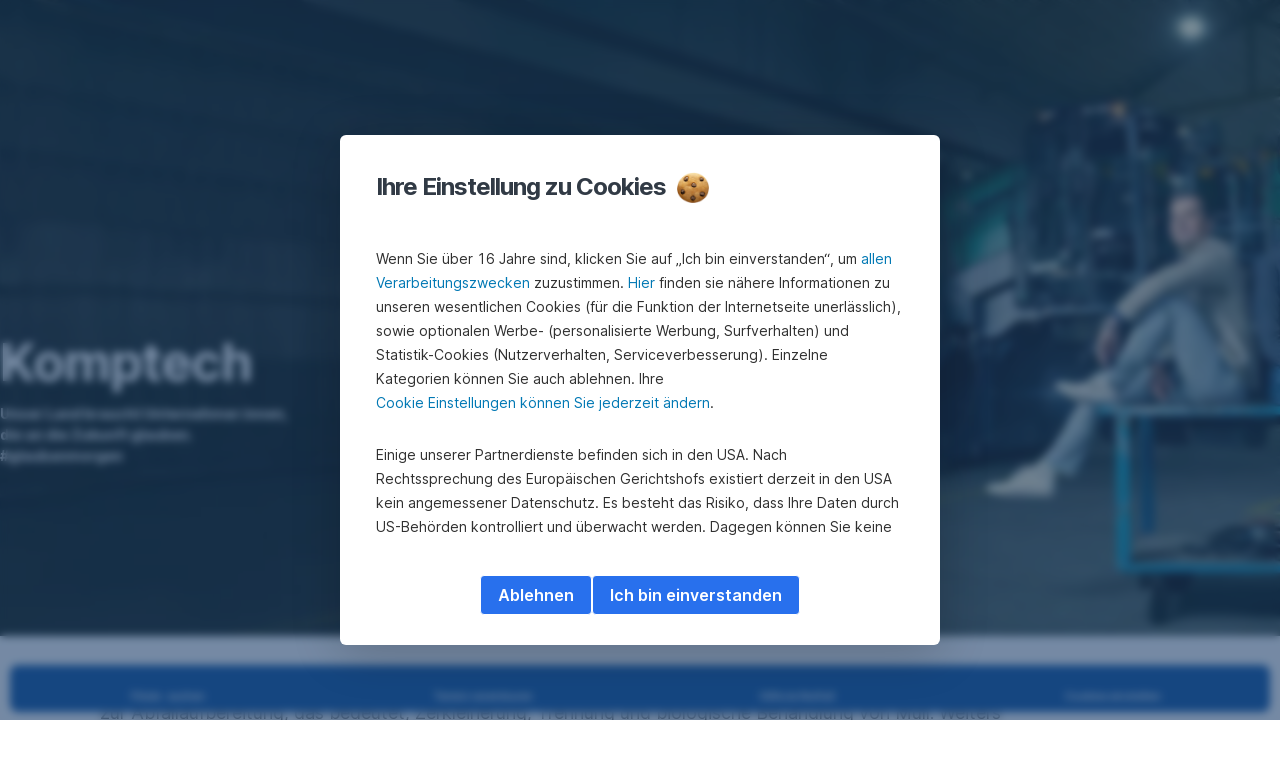

--- FILE ---
content_type: text/html; charset=utf-8
request_url: https://www.sparkasse.at/voitsberg-koeflach/kampagne-unternehmen/glaub-an-dich-unternehmen/komptech
body_size: 24646
content:
<!DOCTYPE html>
<html class="wait-css" lang="de">
<head>
<!-- GEM Version 4.45.0 -->

<meta charset="utf-8"/>

<title>Komptech | Sparkasse Voitsberg-Köflach</title>
<meta name="description" content="Innovative Technik für die Aufbereitung von Abfall und Bio-Masse"/>



<link rel="canonical" href="https://www.sparkasse.at/sgruppe/kampagne-unternehmen/glaub-an-dich-unternehmen/komptech"/>


    <meta property="og:title" content="Komptech"/>
    <meta property="og:description" content="Innovative Technik für die Aufbereitung von Abfall und Bio-Masse"/>
    <meta property="og:url" content="https://www.sparkasse.at/voitsberg-koeflach/kampagne-unternehmen/glaub-an-dich-unternehmen/komptech"/>
    <meta property="og:image" content="https://cdn0.erstegroup.com/gemlip/v2/3q9vs9URGtUyPhmADzSGMZ1Ee2mC/dam/at/spk-sgruppe/www_sparkasse_at/firmenkunden/kampagnen/glaubanmorgen-unternehmen/keyvisuals/gam-q1-2022-keyvisual-komptech.jpg.0ceef8571f97362a.x1148y1004w4946h3302.w1280.jpg"/>
    <meta property="og:type" content="website"/>
    

    <meta name="twitter:title" content="Komptech"/>
    <meta name="twitter:description" content="Innovative Technik für die Aufbereitung von Abfall und Bio-Masse"/>
    <meta name="twitter:url" content="https://www.sparkasse.at/voitsberg-koeflach/kampagne-unternehmen/glaub-an-dich-unternehmen/komptech"/>
    <meta name="twitter:image" content="https://cdn0.erstegroup.com/gemlip/v2/3q9vs9URGtUyPhmADzSGMZ1Ee2mC/dam/at/spk-sgruppe/www_sparkasse_at/firmenkunden/kampagnen/glaubanmorgen-unternehmen/keyvisuals/gam-q1-2022-keyvisual-komptech.jpg.0ceef8571f97362a.x1148y1004w4946h3302.w1280.jpg"/>
    
    
    <meta name="twitter:card" content="summary_large_image"/>
    

    






    <script type="application/ld+json">
        {"@context":"https://schema.org","@type":"WebSite","name":"Sparkasse Voitsberg-Köflach","url":"https://www.sparkasse.at/voitsberg-koeflach"}
    </script>
    <script type="application/ld+json">
        {"@context":"https://schema.org","@type":"Organization","name":"Sparkasse Voitsberg-Köflach","url":"https://www.sparkasse.at/voitsberg-koeflach","brand":"Sparkasse Voitsberg-Köflach","logo":"https://cdn0.erstegroup.com/content/dam/at/common/logos/white/SPK-VoitsbergKoeflach_Logo_screen_white.svg"}
    </script>





<meta name="areaId"/>

<meta name="viewport" content="width=device-width, initial-scale=1"/>




	<!-- reference resource: kampagne-unternehmen --> 
 <script>
    window.addEventListener("DOMContentLoaded", () => {
        //console.log('window.GEM:', window.GEM)
        //site leve additional script  for all pages
        if (sessionStorage.getItem("openChatBot")) {
            sessionStorage.removeItem("openChatBot");
             //console.log("openChatBot=true", "inst:", GEM.settings.instituteNumber);
            //script to open chat bot
            setTimeout(() => {    
                console.log("open ChatBot");
                window.dispatchEvent(new CustomEvent('bot:client:open',
                    {   detail: {
                           connectionUrl: 'https://alfred.sparkasse.at/termin/',    
                            title: 'Online Termin buchen',    
                            subtitle: 'Terminbot',    
                            slots: [
                                {key: "inst", value: GEM.settings.instituteNumber }]
                               }
                    })
                );
             }, 3000);
        };
    });

</script>
<link rel="preload" as="font" type="font/woff2" href="https://cdn0.erstegroup.com/content/dam/common/brand/fonts/inter/Inter-LatinExt.woff2" crossorigin/>
<link rel="preload" as="font" type="font/woff2" href="https://cdn0.erstegroup.com/content/dam/common/brand/fonts/icons/icons.woff2" crossorigin/>

<link rel="dns-prefetch" href="https://cdn0.erstegroup.com"/>


	<style id="critical-css">html{height:100%;-webkit-tap-highlight-color:transparent;-webkit-font-smoothing:antialiased}html.font-size-l{zoom:1.063}html.font-size-xl{zoom:1.25}body{--font-family-default:Inter,sans-serif;color:var(--color-text);font-family:var(--font-family-default);font-size:1rem;font-feature-settings:"tnum";font-weight:400;line-height:1.5;-webkit-font-smoothing:antialiased;-moz-osx-font-smoothing:grayscale}.is-mobile body.noscroll-touch{overflow:hidden}.is-desktop body.noscroll-notouch{overflow:hidden}::selection{color:#aabacc;background:#00497b}p{color:var(--color-text);margin:var(--margin-paragraph,1.625rem 0)}li{color:var(--color-text)}img{display:block}address{font-style:normal}hr{margin:0}:focus{outline:0}:focus-visible{outline:.125rem solid #0b1f42;outline-offset:var(--outline-offset,0);border-radius:.5rem;box-shadow:0 0 0 .25rem #fff}h1,h2,h3,h4,h5,h6{color:var(--color-headline)}.h1-xxl{font-size:2.5rem;font-weight:700;letter-spacing:var(--letter-spacing-h1-supersize-mobile, -.0625rem);line-height:var(--line-height-h1-supersize-mobile, 1.24);margin:var(--margin-h1-supersize)}.h1,h1{font-size:2.5rem;font-weight:700;letter-spacing:var(--letter-spacing-h1-mobile, -.0625rem);line-height:var(--line-height-h1-mobile, 1.24);margin:var(--margin-h1)}.h2,h2{font-size:2.0625rem;font-weight:700;letter-spacing:var(--letter-spacing-h2-mobile, -.05rem);line-height:var(--line-height-h2-mobile, 1.24);margin:var(--margin-h2)}.h3,h3{font-size:1.625rem;font-weight:700;letter-spacing:var(--letter-spacing-h3-mobile, -.025rem);line-height:var(--line-height-h3-mobile, 1.24);margin:var(--margin-h3)}.h4,h4{font-size:1.375rem;font-weight:400;letter-spacing:var(--letter-spacing-h4-mobile, 0);line-height:var(--line-height-h4-mobile, 1.24);margin:var(--margin-h4)}h5{font-size:1rem;font-weight:700;margin:var(--margin-h5)}h6{font-size:1rem;font-weight:400;margin:var(--margin-h6)}.p--large{font-size:1rem;letter-spacing:0;line-height:1.5rem}.p--default{font-size:1rem;letter-spacing:0;line-height:1.5}.p--minor{font-size:.875rem;letter-spacing:0;line-height:1.3125rem}.p--micro{font-size:.75rem;letter-spacing:0;line-height:1rem}:root{--text-decoration-link:none;--color-background:#ffffff;--color-background-rgb:255,255,255;--color-headline:#0b1f42;--color-text:#303030;--color-link:#2870ed;--color-link-disabled:rgba(80, 106, 151, 0.5);--color-border:#e4eaf0;--color-bullet:#0078b4;--color-blue:#0065ad;--color-red:#e30613;--color-icon-active:#2870ed;--margin-h1-supersize:1rem 0;--margin-h1:1rem 0;--margin-h2:0.5rem 0;--margin-h3:0.5rem 0;--margin-h4:0.5rem 0;--margin-h5:1.625rem 0;--margin-h6:1.625rem 0 3.25rem;--font-size-seo-text:1rem;--font-weight-link:600;--spacing-s005:0.25rem;--spacing-s01:0.5rem;--spacing-s015:0.75rem;--spacing-s02:1rem;--spacing-s025:1.5rem;--spacing-s03:2rem;--spacing-s035:2.5rem;--spacing-s04:3rem;--spacing-s05:4rem;--spacing-s06:5.5rem;--spacing-s07:7.5rem;--spacing-s08:11rem;--border-radius:0.5rem}button{background-color:initial}.btn{--width-glyph-icon:var(--font-size);background-color:var(--color-surface);border:.125rem solid var(--color-border);border-radius:8rem;color:var(--color-text);cursor:pointer;font-size:var(--font-size);font-weight:var(--font-weight-button,600);line-height:1.5rem;padding:var(--padding-btn,.375rem 1rem);display:inline-flex;align-items:center;justify-content:center;gap:var(--spacing-s01);text-align:center;transition:background-color .25s,border .25s,box-shadow .25s,color .25s}.btn:disabled,.btn[data-disabled]{cursor:not-allowed}.btn:disabled:active,.btn:disabled:hover,.btn[data-disabled]:active,.btn[data-disabled]:hover{box-shadow:none}.btn--primary{--color-surface:var(--color-themed-surface-primary);--color-text:var(--color-themed-text-primary);--color-border:var(--color-themed-border-primary);--font-size:1.125rem;--font-weight-button:700}.btn--primary:hover{--color-surface:var(--color-themed-surface-hover-primary);--color-border:var(--color-themed-border-hover-primary);box-shadow:0 .25rem .75rem -.25rem var(--color-themed-shadow-primary)}.btn--primary:active{--color-surface:var(--color-themed-surface-pressed-primary);--color-border:var(--color-themed-border-pressed-primary);box-shadow:0 .25rem .25rem -.25rem var(--color-themed-shadow-primary)}.btn--primary:disabled,.btn--primary[data-disabled]{--color-surface:var(--color-themed-surface-disabled-primary);--color-text:var(--color-themed-text-disabled-primary);--color-border:var(--color-themed-border-disabled-primary)}.btn--primary-alt{--color-surface:var(--color-themed-surface-primary-alt);--color-text:var(--color-themed-text-primary-alt);--color-border:var(--color-themed-border-primary-alt);--font-size:1rem}.btn--primary-alt:hover{--color-surface:var(--color-themed-surface-hover-primary-alt);--color-border:var(--color-themed-border-hover-primary-alt);box-shadow:0 .25rem .75rem -.25rem var(--color-themed-shadow-primary-alt)}.btn--primary-alt:active{--color-surface:var(--color-themed-surface-pressed-primary-alt);--color-border:var(--color-themed-border-pressed-primary-alt);box-shadow:0 .25rem .25rem -.25rem var(--color-themed-shadow-primary-alt)}.btn--primary-alt:disabled,.btn--primary-alt[data-disabled]{--color-surface:var(--color-themed-surface-disabled-primary-alt);--color-text:var(--color-themed-text-disabled-primary-alt);--color-border:var(--color-themed-border-disabled-primary-alt)}.btn--secondary{--color-surface:var(--color-themed-surface-secondary);--color-text:var(--color-themed-text-secondary);--color-border:var(--color-themed-border-secondary);--font-size:1rem}.btn--secondary:hover{--color-surface:var(--color-themed-surface-hover-secondary);--color-border:var(--color-themed-border-hover-secondary);box-shadow:0 .25rem .75rem -.25rem var(--color-themed-shadow-secondary)}.btn--secondary:active{--color-surface:var(--color-themed-surface-pressed-secondary);--color-border:var(--color-themed-border-pressed-secondary);box-shadow:0 .25rem .25rem -.25rem var(--color-themed-shadow-secondary)}.btn--secondary:disabled,.btn--secondary[data-disabled]{--color-surface:var(--color-themed-surface-disabled-secondary);--color-text:var(--color-themed-text-disabled-secondary);--color-border:var(--color-themed-border-disabled-secondary)}.btn .icon{font-weight:var(--font-weight-btn-icon,inherit)}.btn .spinner-css__bars>i{background-color:currentColor}.btn--unstyled,.btn--unstyled-icon,.btn--unstyled-link,.btn--unstyled-with-border{padding:0;border:var(--border-btn-unstyled);background-color:var(--background-btn-unstyled,initial)}.btn--unstyled-icon:disabled,.btn--unstyled-link:disabled,.btn--unstyled-with-border:disabled,.btn--unstyled:disabled{box-shadow:none;cursor:not-allowed}.btn--unstyled{--border-btn-unstyled:none}.btn--unstyled-with-border{--border-btn-unstyled:1px solid transparent}.btn--unstyled,.btn--unstyled-with-border{color:var(--color-btn-unstyled,var(--color-text))}.btn--unstyled-icon{color:var(--color-btn-unstyled,var(--color-link))}.btn--unstyled-icon:disabled{--color-btn-unstyled:var(--color-link-disabled)}.btn--unstyled-link:disabled{--color-link:var(--color-link-disabled)}.btn gem-inject-svg{display:inline-flex}.glyph-icon{width:var(--width-glyph-icon,1rem);flex-shrink:0}.columns-wrapper,.gem-grid-wrapper,.wrapper,.wrapper--md,.wrapper--sm,.wrapper--xs{max-width:var(--max-width-wrapper,75rem);position:relative;margin-inline:var(--margin-inline-wrapper,auto);padding-inline:var(--padding-inline-wrapper,0.9375rem)}.wrapper--md{max-width:62.5rem}.wrapper--sm{max-width:51.875rem}.wrapper--xs{max-width:48.125rem}*{--HEADER-HEIGHT:var(--header-height);--HEADER-POSITION:var(--header-position, relative)}.header{position:var(--HEADER-POSITION);z-index:30}.header--desktop{--header-display:none;display:var(--header-display)}.additional-info{--additional-info-display:flex;display:var(--additional-info-display);justify-content:center;width:100%;padding:var(--spacing-s01) 1.875rem;background-color:#064ea1;font-size:.875rem}.mobile-header--prevent-scroll .additional-info{--additional-info-display:none}.additional-info__inner{--color-text:#ffffff;--margin-paragraph:0;width:100%;text-align:center}:root{--max-width-alert:86.25rem}.alert{--width-icon-alert:1.25rem;background-color:var(--color-background);padding:0 var(--spacing-s02)}.alert--cookie{--color-background:#d1ebfe;--color-headline:#0b1f42;--color-text:#0b1f42;--color-btn-unstyled:#199cf9}.alert--error{--color-background:#fad3d3;--color-headline:#0b1f42;--color-text:#0b1f42;--color-btn-unstyled:#e72222}.alert__inner{display:flex;align-items:flex-start;justify-content:space-between;gap:var(--spacing-s01);flex-wrap:wrap;margin:0 auto;padding:var(--spacing-s015) 0}.alert__inner--with-btn{flex-direction:column}.alert__inner--with-btn .alert__btn{margin-left:calc(var(--spacing-s02) + var(--width-icon-alert))}.alert__content{display:grid;grid-template-columns:1.25rem 1fr;gap:var(--spacing-s02);flex:1}.alert__icon{width:var(--width-icon-alert);height:auto;color:var(--color-btn-unstyled)}.alert__btn-icon{width:.75rem;line-height:1.3125rem}.alert__btn{--font-size:0.875rem;--padding-btn:0 0.625rem;white-space:nowrap}.mobile-header--prevent-scroll .alert{display:none}.icon{font-family:icons;-webkit-font-smoothing:antialiased;-moz-osx-font-smoothing:grayscale;font-style:normal;font-variant:normal;font-weight:400;-webkit-text-decoration:none;text-decoration:none;text-transform:none;display:inline-block;vertical-align:middle;position:var(--icon-position,relative)}.icon--location-filled:before{content:"\E040"}.icon--search19:before{content:"\E05F"}*,::after,::before{box-sizing:border-box}html{font-family:sans-serif;-webkit-text-size-adjust:100%}body{margin:0}progress{vertical-align:baseline}abbr[title]{text-decoration:underline;-webkit-text-decoration:underline dotted;text-decoration:underline dotted}b,strong{font-weight:700}small{font-size:80%}sub,sup{font-size:75%;line-height:0;position:relative;vertical-align:baseline}sup{top:-.5em}sub{bottom:-.25em}hr{height:0;color:inherit}code,kbd,pre,samp{font-family:monospace,monospace;font-size:1em}button,input,optgroup,select,textarea{color:inherit;font:inherit;margin:0}input{line-height:normal}button,select{text-transform:none}[type=button],[type=reset],[type=submit],button{-webkit-appearance:button;cursor:pointer}::-moz-focus-inner{border-style:none;padding:0}:-moz-focusring{outline:1px dotted ButtonText}:-moz-ui-invalid{box-shadow:none}::-webkit-inner-spin-button,::-webkit-outer-spin-button{height:auto}[type=search]{-webkit-appearance:textfield;outline-offset:-2px}fieldset{padding:0;margin:0;border:0}legend{padding:0}table{border-collapse:collapse;border-spacing:0}dd,dl,ol,ul{padding:0;margin:0;list-style:none}@font-face{font-family:icons;src:url("https://cdn0.erstegroup.com/content/dam/common/brand/fonts/icons/icons.woff2") format("woff2"),url("https://cdn0.erstegroup.com/content/dam/common/brand/fonts/icons/icons.woff") format("woff");font-display:block}.visuallyhidden{border:0;clip:rect(0 0 0 0);height:1px;margin:-1px;overflow:hidden;padding:0;position:absolute;width:1px}.hide{display:none!important;visibility:hidden!important}.show{display:block}.cf:after,.cf:before{content:" ";display:table}.cf:after{clear:both}.text-ellipsis{text-overflow:ellipsis;white-space:nowrap;overflow:hidden}.text-ellipsis-multiline{text-overflow:ellipsis;overflow:hidden;display:-webkit-box!important;-webkit-line-clamp:var(--line-clamp,1);-webkit-box-orient:vertical;white-space:normal}@font-face{font-family:Inter;font-style:normal;font-weight:300;font-display:swap;src:url("https://cdn0.erstegroup.com/content/dam/common/brand/fonts/inter/Inter-Latin.woff2") format("woff2");unicode-range:U+0000-00FF,U+0131,U+0152-0153,U+02BB-02BC,U+02C6,U+02DA,U+02DC,U+2000-206F,U+2074,U+20AC,U+2122,U+2191,U+2193,U+2212,U+2215,U+FEFF,U+FFFD}@font-face{font-family:Inter;font-style:normal;font-weight:300;font-display:swap;src:url("https://cdn0.erstegroup.com/content/dam/common/brand/fonts/inter/Inter-LatinExt.woff2") format("woff2");unicode-range:U+0100-024F,U+0259,U+1E00-1EFF,U+2020,U+20A0-20AB,U+20AD-20CF,U+2113,U+2C60-2C7F,U+A720-A7FF}@font-face{font-family:Inter;font-style:normal;font-weight:400;font-display:fallback;src:url("https://cdn0.erstegroup.com/content/dam/common/brand/fonts/inter/Inter-Latin.woff2") format("woff2");unicode-range:U+0000-00FF,U+0131,U+0152-0153,U+02BB-02BC,U+02C6,U+02DA,U+02DC,U+2000-206F,U+2074,U+20AC,U+2122,U+2191,U+2193,U+2212,U+2215,U+FEFF,U+FFFD}@font-face{font-family:Inter;font-style:normal;font-weight:400;font-display:fallback;src:url("https://cdn0.erstegroup.com/content/dam/common/brand/fonts/inter/Inter-LatinExt.woff2") format("woff2");unicode-range:U+0100-024F,U+0259,U+1E00-1EFF,U+2020,U+20A0-20AB,U+20AD-20CF,U+2113,U+2C60-2C7F,U+A720-A7FF}@font-face{font-family:Inter;font-style:normal;font-weight:600;font-display:fallback;src:url("https://cdn0.erstegroup.com/content/dam/common/brand/fonts/inter/Inter-Latin.woff2") format("woff2");unicode-range:U+0000-00FF,U+0131,U+0152-0153,U+02BB-02BC,U+02C6,U+02DA,U+02DC,U+2000-206F,U+2074,U+20AC,U+2122,U+2191,U+2193,U+2212,U+2215,U+FEFF,U+FFFD}@font-face{font-family:Inter;font-style:normal;font-weight:600;font-display:fallback;src:url("https://cdn0.erstegroup.com/content/dam/common/brand/fonts/inter/Inter-LatinExt.woff2") format("woff2");unicode-range:U+0100-024F,U+0259,U+1E00-1EFF,U+2020,U+20A0-20AB,U+20AD-20CF,U+2113,U+2C60-2C7F,U+A720-A7FF}@font-face{font-family:Inter;font-style:normal;font-weight:700;font-display:swap;src:url("https://cdn0.erstegroup.com/content/dam/common/brand/fonts/inter/Inter-Latin.woff2") format("woff2");unicode-range:U+0000-00FF,U+0131,U+0152-0153,U+02BB-02BC,U+02C6,U+02DA,U+02DC,U+2000-206F,U+2074,U+20AC,U+2122,U+2191,U+2193,U+2212,U+2215,U+FEFF,U+FFFD}@font-face{font-family:Inter;font-style:normal;font-weight:700;font-display:swap;src:url("https://cdn0.erstegroup.com/content/dam/common/brand/fonts/inter/Inter-LatinExt.woff2") format("woff2");unicode-range:U+0100-024F,U+0259,U+1E00-1EFF,U+2020,U+20A0-20AB,U+20AD-20CF,U+2113,U+2C60-2C7F,U+A720-A7FF}.page{position:relative;transition:padding .45s,margin .45s,background-color .8s linear;overflow:hidden}#content:focus{outline:0}.bordered{border-top:1px solid var(--color-border)}.f-none{float:none}.f-l{float:left}.f-r{float:right}.pos-r{position:relative}.pos-a{position:absolute}.pos-f{position:fixed}.pos-s{position:static}.o-h{overflow:hidden}.o-v{overflow:visible}.oy-a{overflow-y:auto}.oy-v{overflow-y:visible}.no-select{--webkit-user-select:none}.br-a{border-radius:.25rem}.br-a-50{border-radius:50%}.v-h{visibility:hidden}.v-v{visibility:visible}.op-0{opacity:0}.op-1{opacity:1}.tra-o{transition:opacity .25s}.tra-all{transition:all .25s}.cur-p{cursor:pointer}.cur-h{cursor:help}.svg-fill-none{fill:none!important}.c-white{color:#fff}.c-geyser{color:#ccd7e1}.c-casper{color:#aabacc}.c-limed-spruce{color:#313a45}.c-pale-sky{color:#6b7783}.c-default{color:#2d3c4a}.bg-white{background-color:#fff}.z-0{z-index:0}.z-1{z-index:1}.z-2{z-index:2}.z-3{z-index:3}.z-4{z-index:4}.z-5{z-index:5}.z-22{z-index:22}.z-23{z-index:23}.z-1000{z-index:1000}.z-2000{z-index:2000}.m-0{margin:0}.m-0-a{margin:0 auto}.m-xs{margin:var(--spacing-s01)}.m-sm{margin:var(--spacing-s015)}.m-msm{margin:var(--spacing-s02)}.m-md{margin:var(--spacing-s025)}.m-lg{margin:var(--spacing-s03)}.m-xl{margin:var(--spacing-s05)}.m-xxl{margin:var(--spacing-s06)}.m-t-0{margin-top:0}.m-t-xs{margin-top:var(--spacing-s01)}.m-t-sm{margin-top:var(--spacing-s015)}.m-t-msm{margin-top:var(--spacing-s02)}.m-t-md{margin-top:var(--spacing-s025)}.m-t-lg{margin-top:var(--spacing-s03)}.m-t-xl{margin-top:var(--spacing-s05)}.m-t-xxl{margin-top:var(--spacing-s06)}.m-r-0{margin-right:0}.m-r-xs{margin-right:var(--spacing-s01)}.m-r-sm{margin-right:var(--spacing-s015)}.m-r-msm{margin-right:var(--spacing-s02)}.m-r-md{margin-right:var(--spacing-s025)}.m-r-lg{margin-right:var(--spacing-s03)}.m-r-xl{margin-right:var(--spacing-s05)}.m-r-xxl{margin-right:var(--spacing-s06)}.m-b-0{margin-bottom:0}.m-b-xs{margin-bottom:var(--spacing-s01)}.m-b-sm{margin-bottom:var(--spacing-s015)}.m-b-msm{margin-bottom:var(--spacing-s02)}.m-b-md{margin-bottom:var(--spacing-s025)}.m-b-lg{margin-bottom:var(--spacing-s03)}.m-b-xl{margin-bottom:var(--spacing-s05)}.m-b-xxl{margin-bottom:var(--spacing-s06)}.m-l-0{margin-left:0}.m-l-xs{margin-left:var(--spacing-s01)}.m-l-sm{margin-left:var(--spacing-s015)}.m-l-msm{margin-left:var(--spacing-s02)}.m-l-md{margin-left:var(--spacing-s025)}.m-l-lg{margin-left:var(--spacing-s03)}.m-l-xl{margin-left:var(--spacing-s05)}.m-l-xxl{margin-left:var(--spacing-s06)}.p-0{padding:0!important}.p-xs{padding:var(--spacing-s01)}.p-sm{padding:var(--spacing-s015)}.p-msm{padding:var(--spacing-s02)}.p-md{padding:var(--spacing-s025)}.p-lg{padding:var(--spacing-s03)}.p-xl{padding:var(--spacing-s05)}.p-xxl{padding:var(--spacing-s06)}.p-xxxl{padding:var(--spacing-s07)}.p-t-0{padding-top:0}.p-t-xs{padding-top:var(--spacing-s01)}.p-t-sm{padding-top:var(--spacing-s015)}.p-t-msm{padding-top:var(--spacing-s02)}.p-t-md{padding-top:var(--spacing-s025)}.p-t-lg{padding-top:var(--spacing-s03)}.p-t-xl{padding-top:var(--spacing-s05)}.p-t-xxl{padding-top:var(--spacing-s06)}.p-t-xxxl{padding-top:var(--spacing-s07)}.p-r-0{padding-right:0}.p-r-xs{padding-right:var(--spacing-s01)}.p-r-sm{padding-right:var(--spacing-s015)}.p-r-msm{padding-right:var(--spacing-s02)}.p-r-md{padding-right:var(--spacing-s025)}.p-r-lg{padding-right:var(--spacing-s03)}.p-r-xl{padding-right:var(--spacing-s05)}.p-r-xxl{padding-right:var(--spacing-s06)}.p-r-xxxl{padding-right:var(--spacing-s07)}.p-b-0{padding-bottom:0}.p-b-xs{padding-bottom:var(--spacing-s01)}.p-b-sm{padding-bottom:var(--spacing-s015)}.p-b-msm{padding-bottom:var(--spacing-s02)}.p-b-md{padding-bottom:var(--spacing-s025)}.p-b-lg{padding-bottom:var(--spacing-s03)}.p-b-xl{padding-bottom:var(--spacing-s05)}.p-b-xxl{padding-bottom:var(--spacing-s06)}.p-b-xxxl{padding-bottom:var(--spacing-s07)}.p-l-0{padding-left:0}.p-l-xs{padding-left:var(--spacing-s01)}.p-l-sm{padding-left:var(--spacing-s015)}.p-l-msm{padding-left:var(--spacing-s02)}.p-l-md{padding-left:var(--spacing-s025)}.p-l-lg{padding-left:var(--spacing-s03)}.p-l-xl{padding-left:var(--spacing-s05)}.p-l-xxl{padding-left:var(--spacing-s06)}.p-l-xxxl{padding-left:var(--spacing-s07)}.w-auto{width:auto}.w-full{width:100%}.w-25{width:25%}.w-33{width:33.3333333333%}.w-50{width:50%}.w-66{width:66.6666666667%}.w-75{width:75%}.h-auto{height:auto}.h-full{height:100%}.mw-max{max-width:75rem}.mw-full{max-width:100%}.d-none{display:none}.d-b{display:block}.d-ib{display:inline-block}.d-i{display:inline}.d-f{display:flex}.d-if{display:inline-flex}.d-t{display:table}.d-tc{display:table-cell}.d-fr{display:flow-root}.ai-fs{align-items:flex-start}.ai-fe{align-items:flex-end}.ai-c{align-items:center}.ai-b{align-items:baseline}.ai-s{align-items:stretch}.jc-fs{justify-content:flex-start}.jc-fe{justify-content:flex-end}.jc-c{justify-content:center}.jc-sb{justify-content:space-between}.jc-sa{justify-content:space-around}.jc-se{justify-content:space-evenly}.ac-fs{align-content:flex-start}.ac-fe{align-content:flex-end}.ac-c{align-content:center}.ac-sb{align-content:space-between}.ac-sa{align-content:space-around}.ac-s{align-content:stretch}.fd-c{flex-direction:column}.fd-r{flex-direction:row}.fd-rr{flex-direction:row-reverse}.flex-1{flex:1 1 0}.first-component-padding-top{padding-top:var(--HEADER-HEIGHT)}.first-component-padding-top-var{--first-component-padding-top:var(--header-height)}a{-webkit-text-decoration:none;text-decoration:none}a[href^=mailto],a[href^=tel]{white-space:nowrap}.link{color:var(--color-link);cursor:pointer;display:var(--display-link,inline-block);font-weight:var(--font-weight-link)}.link--icon .link__content,.link:not(.link--icon){-webkit-text-decoration:var(--text-decoration-link);text-decoration:var(--text-decoration-link);text-decoration-thickness:var(--text-decoration-thickness,0.0625rem);text-underline-offset:var(--text-underline-offset,0.1875rem)}.link--icon{display:inline-flex;align-items:center;gap:var(--spacing-s01)}.link--icon gem-inject-svg{display:inline-flex}.link--disabled{--text-decoration-hover-link:none;--color-link:var(--color-link-disabled);cursor:not-allowed}.link[type=button]{text-align:left}.skiplinks{position:fixed;top:0;left:0;right:0;text-align:left;z-index:31}.skiplinks,.skiplinks>.wrapper{height:0;overflow:visible}.skiplinks__inside{position:relative}a.skiplinks__item{display:inline-block;line-height:2.125rem;vertical-align:middle;background:#fff;overflow:hidden;position:absolute;top:0;left:0;width:0;height:0;transition:opacity .25s}a.skiplinks__item:focus{opacity:1;width:auto;height:auto;padding:0 .625rem}@keyframes fadeIn{0%{opacity:0}100%{opacity:1}}.spacer{--padding-top-spacer:0;--padding-bottom-spacer:0;padding-top:var(--padding-top-spacer);padding-bottom:var(--padding-bottom-spacer)}.spacer--top-small{--padding-top-spacer:calc(2.25rem / 2)}.spacer--bottom-small{--padding-bottom-spacer:calc(2.25rem / 2)}.spacer--top-medium{--padding-top-spacer:2.25rem}.spacer--bottom-medium{--padding-bottom-spacer:2.25rem}.spacer--top-large{--padding-top-spacer:calc(2.25rem * 1.5)}.spacer--bottom-large{--padding-bottom-spacer:calc(2.25rem * 1.5)}.header--mobile{--header-mobile-display:block;display:var(--header-mobile-display);min-height:var(--HEADER-HEIGHT)}.smartbanner{display:none}.smart-banner-active .smartbanner{display:block;height:5rem;font-family:"Helvetica Neue",sans-serif;-webkit-font-smoothing:antialiased;-webkit-text-size-adjust:none;background:#3d3d3d url("[data-uri]");box-shadow:inset 0 4px 0 #88b131;line-height:5.125rem}.smart-banner-active .smartbanner__container{margin:0 auto;white-space:nowrap}.smart-banner-active .smartbanner__close{margin:0 .4375rem 0 .3125rem;font-family:ArialRoundedMTBold,Arial;font-size:1.25rem;-webkit-text-decoration:none;text-decoration:none;border-radius:.875rem;-webkit-font-smoothing:subpixel-antialiased;border:0;width:1.0625rem;height:1.0625rem;line-height:1.0625rem;color:#b1b1b3;background:#1c1e21;text-shadow:0 1px 1px #000;box-shadow:0 1px 2px rgba(0,0,0,.8) inset,0 1px 1px rgba(255,255,255,.3)}.smart-banner-active .smartbanner__close:active,.smart-banner-active .smartbanner__close:hover{color:#eee}.smart-banner-active .smartbanner__icon{width:3.5625rem;height:3.5625rem;margin-right:.75rem;background-size:cover;border-radius:.625rem;background-color:transparent;box-shadow:none}.smart-banner-active .smartbanner__info{width:44%;font-size:.6875rem;line-height:1.2em;color:#ccc;text-shadow:0 1px 2px #000}.smart-banner-active .smartbanner__title{font-size:.8125rem;line-height:1.125rem;color:#fff}.smart-banner-active .smartbanner__button{min-width:12%;color:#d1d1d1;background:0 0;border-radius:0;box-shadow:0 0 0 1px #333,0 0 0 2px #dddcdc;right:1.25rem;margin:auto 0;height:1.5rem;line-height:1.5rem;-webkit-text-decoration:none;text-decoration:none;text-shadow:0 1px 0 rgba(255,255,255,.8)}.smart-banner-active .smartbanner__button:active,.smart-banner-active .smartbanner__button:hover{color:#aaa;background:0 0}.smart-banner-active .smartbanner__button-text{padding:0 .625rem;background:#42b6c9;background:linear-gradient(to bottom,#42b6c9,#39a9bb);text-shadow:none;box-shadow:none}.smart-banner-active .smartbanner__button-text:active,.smart-banner-active .smartbanner__button-text:hover{background:#2ac7e1}.fs-1{font-size:2.5rem}.fs-2{font-size:2.0625rem}.fs-3{font-size:1.625rem}.fs-4{font-size:1.375rem}.fs-large{font-size:1rem}.fs-base{font-size:1rem}.fs-5{font-size:.9375rem}.fs-6{font-size:.875rem}.fs-sm{font-size:.75rem}.fs-xs{font-size:.625rem}.fw-l{font-weight:300}.fw-r{font-weight:400}.fw-sb{font-weight:600}.fw-b{font-weight:700}.fst-i{font-style:italic}.fst-o{font-style:oblique}.lh-sm{line-height:1.25}.lh-base{line-height:1.5}.lh-lg{line-height:1.75}.ta-l{text-align:left}.ta-c{text-align:center}.ta-r{text-align:right}.tt-u{text-transform:uppercase}.tt-l{text-transform:lowercase}.tt-c{text-transform:capitalize}.tt-none{text-transform:none}.va-t{vertical-align:top}.va-m{vertical-align:middle}.va-b{vertical-align:bottom}.va-bs{vertical-align:baseline}.wb{word-break:var(--word-break,break-word)}.wb-bw{word-break:break-word}.ws-nowrap{white-space:nowrap}.is-mobile .gem-module-no-mobile{display:none!important}@media (min-width:480px){.xs-p-0{padding:0!important}.xs-p-xs{padding:var(--spacing-s01)}.xs-p-sm{padding:var(--spacing-s015)}.xs-p-msm{padding:var(--spacing-s02)}.xs-p-md{padding:var(--spacing-s025)}.xs-p-lg{padding:var(--spacing-s03)}.xs-p-xl{padding:var(--spacing-s05)}.xs-p-xxl{padding:var(--spacing-s06)}.xs-p-xxxl{padding:var(--spacing-s07)}.xs-p-t-0{padding-top:0}.xs-p-t-xs{padding-top:var(--spacing-s01)}.xs-p-t-sm{padding-top:var(--spacing-s015)}.xs-p-t-msm{padding-top:var(--spacing-s02)}.xs-p-t-md{padding-top:var(--spacing-s025)}.xs-p-t-lg{padding-top:var(--spacing-s03)}.xs-p-t-xl{padding-top:var(--spacing-s05)}.xs-p-t-xxl{padding-top:var(--spacing-s06)}.xs-p-t-xxxl{padding-top:var(--spacing-s07)}.xs-p-r-0{padding-right:0}.xs-p-r-xs{padding-right:var(--spacing-s01)}.xs-p-r-sm{padding-right:var(--spacing-s015)}.xs-p-r-msm{padding-right:var(--spacing-s02)}.xs-p-r-md{padding-right:var(--spacing-s025)}.xs-p-r-lg{padding-right:var(--spacing-s03)}.xs-p-r-xl{padding-right:var(--spacing-s05)}.xs-p-r-xxl{padding-right:var(--spacing-s06)}.xs-p-r-xxxl{padding-right:var(--spacing-s07)}.xs-p-b-0{padding-bottom:0}.xs-p-b-xs{padding-bottom:var(--spacing-s01)}.xs-p-b-sm{padding-bottom:var(--spacing-s015)}.xs-p-b-msm{padding-bottom:var(--spacing-s02)}.xs-p-b-md{padding-bottom:var(--spacing-s025)}.xs-p-b-lg{padding-bottom:var(--spacing-s03)}.xs-p-b-xl{padding-bottom:var(--spacing-s05)}.xs-p-b-xxl{padding-bottom:var(--spacing-s06)}.xs-p-b-xxxl{padding-bottom:var(--spacing-s07)}.xs-p-l-0{padding-left:0}.xs-p-l-xs{padding-left:var(--spacing-s01)}.xs-p-l-sm{padding-left:var(--spacing-s015)}.xs-p-l-msm{padding-left:var(--spacing-s02)}.xs-p-l-md{padding-left:var(--spacing-s025)}.xs-p-l-lg{padding-left:var(--spacing-s03)}.xs-p-l-xl{padding-left:var(--spacing-s05)}.xs-p-l-xxl{padding-left:var(--spacing-s06)}.xs-p-l-xxxl{padding-left:var(--spacing-s07)}}@media (min-width:576px){.link--icon .link__content:hover,.link:not(.link--icon):hover{--text-decoration-thickness:0.125rem;--text-decoration-link:var(--text-decoration-hover-link, underline)}}@media (min-width:768px){.alert__inner--with-btn{flex-direction:row;margin-left:auto}.sm-f-none{float:none}.sm-f-l{float:left}.sm-f-r{float:right}.sm-m-0{margin:0}.sm-m-xs{margin:var(--spacing-s01)}.sm-m-sm{margin:var(--spacing-s015)}.sm-m-msm{margin:var(--spacing-s02)}.sm-m-md{margin:var(--spacing-s025)}.sm-m-lg{margin:var(--spacing-s03)}.sm-m-xl{margin:var(--spacing-s05)}.sm-m-xxl{margin:var(--spacing-s06)}.sm-m-t-0{margin-top:0}.sm-m-t-xs{margin-top:var(--spacing-s01)}.sm-m-t-sm{margin-top:var(--spacing-s015)}.sm-m-t-msm{margin-top:var(--spacing-s02)}.sm-m-t-md{margin-top:var(--spacing-s025)}.sm-m-t-lg{margin-top:var(--spacing-s03)}.sm-m-t-xl{margin-top:var(--spacing-s05)}.sm-m-t-xxl{margin-top:var(--spacing-s06)}.sm-m-r-0{margin-right:0}.sm-m-r-xs{margin-right:var(--spacing-s01)}.sm-m-r-sm{margin-right:var(--spacing-s015)}.sm-m-r-msm{margin-right:var(--spacing-s02)}.sm-m-r-md{margin-right:var(--spacing-s025)}.sm-m-r-lg{margin-right:var(--spacing-s03)}.sm-m-r-xl{margin-right:var(--spacing-s05)}.sm-m-r-xxl{margin-right:var(--spacing-s06)}.sm-m-b-0{margin-bottom:0}.sm-m-b-xs{margin-bottom:var(--spacing-s01)}.sm-m-b-sm{margin-bottom:var(--spacing-s015)}.sm-m-b-msm{margin-bottom:var(--spacing-s02)}.sm-m-b-md{margin-bottom:var(--spacing-s025)}.sm-m-b-lg{margin-bottom:var(--spacing-s03)}.sm-m-b-xl{margin-bottom:var(--spacing-s05)}.sm-m-b-xxl{margin-bottom:var(--spacing-s06)}.sm-m-l-0{margin-left:0}.sm-m-l-xs{margin-left:var(--spacing-s01)}.sm-m-l-sm{margin-left:var(--spacing-s015)}.sm-m-l-msm{margin-left:var(--spacing-s02)}.sm-m-l-md{margin-left:var(--spacing-s025)}.sm-m-l-lg{margin-left:var(--spacing-s03)}.sm-m-l-xl{margin-left:var(--spacing-s05)}.sm-m-l-xxl{margin-left:var(--spacing-s06)}.sm-p-0{padding:0!important}.sm-p-xs{padding:var(--spacing-s01)}.sm-p-sm{padding:var(--spacing-s015)}.sm-p-msm{padding:var(--spacing-s02)}.sm-p-md{padding:var(--spacing-s025)}.sm-p-lg{padding:var(--spacing-s03)}.sm-p-xl{padding:var(--spacing-s05)}.sm-p-xxl{padding:var(--spacing-s06)}.sm-p-xxxl{padding:var(--spacing-s07)}.sm-p-t-0{padding-top:0}.sm-p-t-xs{padding-top:var(--spacing-s01)}.sm-p-t-sm{padding-top:var(--spacing-s015)}.sm-p-t-msm{padding-top:var(--spacing-s02)}.sm-p-t-md{padding-top:var(--spacing-s025)}.sm-p-t-lg{padding-top:var(--spacing-s03)}.sm-p-t-xl{padding-top:var(--spacing-s05)}.sm-p-t-xxl{padding-top:var(--spacing-s06)}.sm-p-t-xxxl{padding-top:var(--spacing-s07)}.sm-p-r-0{padding-right:0}.sm-p-r-xs{padding-right:var(--spacing-s01)}.sm-p-r-sm{padding-right:var(--spacing-s015)}.sm-p-r-msm{padding-right:var(--spacing-s02)}.sm-p-r-md{padding-right:var(--spacing-s025)}.sm-p-r-lg{padding-right:var(--spacing-s03)}.sm-p-r-xl{padding-right:var(--spacing-s05)}.sm-p-r-xxl{padding-right:var(--spacing-s06)}.sm-p-r-xxxl{padding-right:var(--spacing-s07)}.sm-p-b-0{padding-bottom:0}.sm-p-b-xs{padding-bottom:var(--spacing-s01)}.sm-p-b-sm{padding-bottom:var(--spacing-s015)}.sm-p-b-msm{padding-bottom:var(--spacing-s02)}.sm-p-b-md{padding-bottom:var(--spacing-s025)}.sm-p-b-lg{padding-bottom:var(--spacing-s03)}.sm-p-b-xl{padding-bottom:var(--spacing-s05)}.sm-p-b-xxl{padding-bottom:var(--spacing-s06)}.sm-p-b-xxxl{padding-bottom:var(--spacing-s07)}.sm-p-l-0{padding-left:0}.sm-p-l-xs{padding-left:var(--spacing-s01)}.sm-p-l-sm{padding-left:var(--spacing-s015)}.sm-p-l-msm{padding-left:var(--spacing-s02)}.sm-p-l-md{padding-left:var(--spacing-s025)}.sm-p-l-lg{padding-left:var(--spacing-s03)}.sm-p-l-xl{padding-left:var(--spacing-s05)}.sm-p-l-xxl{padding-left:var(--spacing-s06)}.sm-p-l-xxxl{padding-left:var(--spacing-s07)}.sm-w-auto{width:auto}.sm-w-full{width:100%}.sm-w-25{width:25%}.sm-w-33{width:33.3333333333%}.sm-w-50{width:50%}.sm-w-66{width:66.6666666667%}.sm-w-75{width:75%}.sm-d-none{display:none}.sm-d-b{display:block}.sm-d-ib{display:inline-block}.sm-d-i{display:inline}.sm-d-f{display:flex}.sm-d-if{display:inline-flex}.sm-d-t{display:table}.sm-d-tc{display:table-cell}.sm-jc-fs{justify-content:flex-start}.sm-jc-fe{justify-content:flex-end}.sm-jc-c{justify-content:center}.sm-jc-sb{justify-content:space-between}.sm-jc-sa{justify-content:space-around}.sm-jc-se{justify-content:space-evenly}.sm-fd-c{flex-direction:column}.sm-fd-r{flex-direction:row}.first-component-padding-top-desktop{padding-top:var(--HEADER-HEIGHT)}.first-component-padding-top-var-desktop{--first-component-padding-top:var(--header-height)}.spacer--top-small{--padding-top-spacer:calc(4.5rem / 2)}.spacer--bottom-small{--padding-bottom-spacer:calc(4.5rem / 2)}.spacer--top-medium{--padding-top-spacer:4.5rem}.spacer--bottom-medium{--padding-bottom-spacer:4.5rem}.spacer--top-large{--padding-top-spacer:calc(4.5rem * 1.5)}.spacer--bottom-large{--padding-bottom-spacer:calc(4.5rem * 1.5)}.sm-ta-l{text-align:left}.sm-ta-c{text-align:center}.sm-ta-r{text-align:right}}@media (min-width:62rem){.h1-xxl{font-size:4.125rem;letter-spacing:var(--letter-spacing-h1-supersize-desktop, -.06875rem);line-height:var(--line-height-h1-supersize-desktop, 4.75rem)}.h1,h1{font-size:3.25rem;letter-spacing:var(--letter-spacing-h1-desktop, -.0625rem);line-height:var(--line-height-h1-desktop, 3.75rem)}.h2,h2{font-size:2.5rem;letter-spacing:var(--letter-spacing-h2-desktop, -.03125rem);line-height:var(--line-height-h2-desktop, 2.75rem)}.h3,h3{font-size:1.75rem;letter-spacing:var(--letter-spacing-h3-desktop, 0);line-height:var(--line-height-h3-desktop, 2.125rem)}.h4,h4{font-size:1.375rem;letter-spacing:var(--letter-spacing-h4-desktop, 0);line-height:var(--line-height-h4-desktop, 2rem)}h5{font-size:1rem}:root{--margin-h1-supersize:1.625rem 0 2.25rem;--margin-h1:1.625rem 0 2.25rem;--margin-h2:1.625rem 0 2.25rem;--margin-h3:1.625rem 0 2.25rem;--margin-h4:1.625rem 0 2.25rem}}@media (min-width:992px){.p--large{font-size:1.125rem;line-height:1.625rem}.md-f-none{float:none}.md-f-l{float:left}.md-f-r{float:right}.md-m-0{margin:0}.md-m-xs{margin:var(--spacing-s01)}.md-m-sm{margin:var(--spacing-s015)}.md-m-msm{margin:var(--spacing-s02)}.md-m-md{margin:var(--spacing-s025)}.md-m-lg{margin:var(--spacing-s03)}.md-m-xl{margin:var(--spacing-s05)}.md-m-xxl{margin:var(--spacing-s06)}.md-m-t-0{margin-top:0}.md-m-t-xs{margin-top:var(--spacing-s01)}.md-m-t-sm{margin-top:var(--spacing-s015)}.md-m-t-msm{margin-top:var(--spacing-s02)}.md-m-t-md{margin-top:var(--spacing-s025)}.md-m-t-lg{margin-top:var(--spacing-s03)}.md-m-t-xl{margin-top:var(--spacing-s05)}.md-m-t-xxl{margin-top:var(--spacing-s06)}.md-m-r-0{margin-right:0}.md-m-r-xs{margin-right:var(--spacing-s01)}.md-m-r-sm{margin-right:var(--spacing-s015)}.md-m-r-msm{margin-right:var(--spacing-s02)}.md-m-r-md{margin-right:var(--spacing-s025)}.md-m-r-lg{margin-right:var(--spacing-s03)}.md-m-r-xl{margin-right:var(--spacing-s05)}.md-m-r-xxl{margin-right:var(--spacing-s06)}.md-m-b-0{margin-bottom:0}.md-m-b-xs{margin-bottom:var(--spacing-s01)}.md-m-b-sm{margin-bottom:var(--spacing-s015)}.md-m-b-msm{margin-bottom:var(--spacing-s02)}.md-m-b-md{margin-bottom:var(--spacing-s025)}.md-m-b-lg{margin-bottom:var(--spacing-s03)}.md-m-b-xl{margin-bottom:var(--spacing-s05)}.md-m-b-xxl{margin-bottom:var(--spacing-s06)}.md-m-l-0{margin-left:0}.md-m-l-xs{margin-left:var(--spacing-s01)}.md-m-l-sm{margin-left:var(--spacing-s015)}.md-m-l-msm{margin-left:var(--spacing-s02)}.md-m-l-md{margin-left:var(--spacing-s025)}.md-m-l-lg{margin-left:var(--spacing-s03)}.md-m-l-xl{margin-left:var(--spacing-s05)}.md-m-l-xxl{margin-left:var(--spacing-s06)}.md-d-none{display:none}.md-d-b{display:block}.md-d-ib{display:inline-block}.md-d-i{display:inline}.md-d-f{display:flex}.md-d-if{display:inline-flex}.md-d-t{display:table}.md-d-tc{display:table-cell}.fs-1{font-size:3.25rem}.fs-2{font-size:2.5rem}.fs-3{font-size:1.75rem}.fs-4{font-size:1.375rem}.fs-large{font-size:1.125rem}}@media only screen and (min-width:992px),only screen and (min-width:768px) and (orientation:portrait){.page{animation:fadeIn 2.25s ease}}@media (min-width:1024px){.header--desktop{--header-display:block;height:var(--HEADER-HEIGHT)}.nav-pattern__mobile-only .header--desktop,.nav-pattern__switch-to-mobile-active .header--desktop{--header-display:none}.header--mobile{--header-mobile-display:none}.nav-pattern__mobile-only .header--mobile,.nav-pattern__switch-to-mobile-active .header--mobile{--header-mobile-display:block}}@media (min-width:1440px){.additional-info{padding-left:3.75rem;padding-right:3.75rem}.additional-info__inner{max-width:var(--max-width-alert)}.alert__inner{max-width:var(--max-width-alert)}}@media (max-width:767px){.first-component-padding-top-mobile{padding-top:var(--HEADER-HEIGHT)}.first-component-padding-top-var-mobile{--first-component-padding-top:var(--header-height)}}@media print{.header--desktop{--header-display:block}.alert{display:none}body.is-modal-show .page{display:none}}</style>
	<link rel="stylesheet" href="https://cdn0.erstegroup.com/etc/designs/gem/themes/emil/css/emil.85d3cc95.min.css" media="print" onload="this.media='all';this.onload=null;document.documentElement.classList.remove('wait-css')"/>





	<!-- reference resource: www_sparkasse_at --> 
<script src="https://cdn0.erstegroup.com/content/dam/at/spk-sgruppe/common/tagmanager/shop-sparkasse/launch-EN45f3945d9db343d4a06ddef28440c844.min.js" async></script>

<script>

if (location.hostname === 'www.sparkasse.at' && location.pathname.startsWith('/blueprint/')) {
    location.href = location.href.replace(/^(.*?:\/\/www\.sparkasse\.at\/)blueprint\//, '$1sgruppe/');
}

</script>









<link rel="icon" href="https://cdn0.erstegroup.com/content/dam/common/brand/icons/others/favicon.ico"/>

<link rel="apple-touch-icon-precomposed" href="https://cdn0.erstegroup.com/content/dam/common/brand/icons/others/apple-touch-icon.png"/>













<script data-critical-js>
	!function(){"use strict";const e="jsicompleted";window.innerWidth<768?document.documentElement.classList.add("is-mobile"):document.documentElement.classList.add("is-desktop");const t=e=>document.cookie.split("; ").filter((t=>{const[n]=t.split("=");return n===e})).length>0;!t("GEM-ANDROID-APP-CLOSE")&&!t("GEM-ANDROID-APP-INSTALLED")&&/android/gi.test(navigator.userAgent)&&document.querySelector('meta[name="google-play-app"]')&&document.documentElement.classList.add("smart-banner-active"),window.jsInterfacesLoaded=(t,n)=>{if("function"!=typeof t)return void console.warn("callback must be a function!");const o=d=>{n&&d.detail&&d.detail!==n||(document.removeEventListener(e,o),t(d))};document.addEventListener(e,o)}}();

</script>

<script id="gem-settings" type="application/gem+json">
	{"device":"DESKTOP","wcmMode":"DISABLED","language":"de","environment":"PROD","theme":"emil","pageName":"komptech","pageTitle":"Komptech | Sparkasse Voitsberg-Köflach","pageBasicTitle":"Komptech","pageTemplate":"standardContentPage","pagePath":"/content/sites/at/spk-voitsberg-koeflach/www_sparkasse_at/de/kampagne-unternehmen/glaub-an-dich-unternehmen/komptech","mappedPagePath":"/voitsberg-koeflach/kampagne-unternehmen/glaub-an-dich-unternehmen/komptech","countryCode":"at","pageVersion":"1.1","instituteNumber":"0454","sharingExcludedParameters":["access_token","token"],"assetsDomain":"https://cdn0.erstegroup.com","gemVersion":"4.45.0","totalComponents":13,"transitionBackground":"DISABLED","lazyLoadJS":true,"features":[{"featureName":"forms","formEndpoint":"https://fds.erstegroup.com/bin/erstegroup/form","uploadEndpoint":"https://fds.erstegroup.com/bin/erstegroup/upload"},{"cId":"2d4191","featureName":"mio","loadingMessage":"Loading","errorPagePath":"#/modalComponent/isOpen/true/url/%2Finvestments%2Fconfiguration%2Fforms%2Ferror.modal","fallbackCharacter":"-","updatingDataMessage":"Daten werden automatisch aktualisiert.","factsheetRedirectionPath":"/investments/boxen/instrument","migDataEndpoint":"https://mig.erstegroup.com/gql/at-mdp/","noDataAltText":"Keine Daten vorhanden","regionalWallPath":"#/modalComponent/isOpen/true/url/%2Fvoitsberg-koeflach%2Fconfiguration%2Fsparkassen-weichen%2Fsparkassenweiche.modal","apiErrorMessage":"Error while loading data","migSubscriptionEndpoint":"https://mig.erstegroup.com/ws/at-mdp","interactiveChartPath":"/investments/interactive-chart","noDataMessage":"No data available","templates":[{"suffixPathTemplate":"#{{notation.id}}","code":"INDEX","path":"/investments/maerkte/maerkte-im-ueberblick/aktien-und-indizes/indizes"},{"suffixPathTemplate":"#{{notation.id}}","code":"STOCK","path":"/investments/maerkte/maerkte-im-ueberblick/aktien-und-indizes/aktien"},{"suffixPathTemplate":"#{{notation.id}}","code":"CURRENCY","path":"/investments/maerkte/maerkte-im-ueberblick/waehrungen/waehrungen"},{"suffixPathTemplate":"/{{notation.id}}","code":"EGB_CURRENCY_EXCHANGE_RATE","path":"/investments/maerkte/maerkte-im-ueberblick/waehrungen/devisen-und-valuten"},{"suffixPathTemplate":"/{{notation.id}}","code":"EGB_CURRENCY_BANKNOTE_RATE","path":"/investments/maerkte/maerkte-im-ueberblick/waehrungen/devisen-und-valuten"},{"suffixPathTemplate":"#{{notation.id}}","code":"COMMODITY","path":"/investments/maerkte/maerkte-im-ueberblick/rohstoffe/rohstoffe"},{"suffixPathTemplate":"/{{notation.id}}","code":"EGB_GOLD","path":"/investments/produkte/muenzen-und-barren/muenzen-und-edelmetalle"},{"suffixPathTemplate":"#{{notation.id}}","code":"FUTURE","path":"/investments/maerkte/maerkte-im-ueberblick/rohstoffe/futures"},{"suffixPathTemplate":"#{{notation.id}}","code":"BOND","path":"/investments/produkte/anlageprodukte/anleihen/sonstige-anleihen"},{"suffixPathTemplate":"/{{notation.id}}","code":"EGB_BOND","path":"/investments/produkte/anlageprodukte/anleihen/anleihe"},{"suffixPathTemplate":"#{{notation.id}}","code":"FUND","path":"/investments/produkte/fonds/drittfonds"},{"suffixPathTemplate":"#{{notation.id}}","code":"ETF","path":"/investments/produkte/fonds/etf"},{"suffixPathTemplate":"/{{notation.id}}","code":"EGB_FUND","path":"/investments/produkte/fonds/fonds"},{"suffixPathTemplate":"#{{notation.id}}","code":"INTEREST_RATE","path":"/investments/maerkte/maerkte-im-ueberblick/geld-und-kapitalmarkt/interest-rates"},{"code":"EGB_INTEREST_RATE_CAP_WARRANT","path":"/investments/products/interest-cap-warrants/interest-cap-warrant"},{"suffixPathTemplate":"/{{notation.id}}","code":"EGB_BONUS_CERTIFICATE","path":"/investments/produkte/anlageprodukte/bonus-zertifikate/bonus-zertifikat"},{"suffixPathTemplate":"/{{notation.id}}","code":"EGB_GUARANTEED","path":"/investments/produkte/anlageprodukte/garant-anleihen/garant-anleihe"},{"suffixPathTemplate":"/{{notation.id}}","code":"EGB_EXPRESS_BOND","path":"/investments/produkte/anlageprodukte/express-anleihen/express-anleihe"},{"suffixPathTemplate":"/{{notation.id}}","code":"EGB_REVERSE_CONVERTIBLE","path":"/investments/produkte/anlageprodukte/aktienanleihen/aktienanleihe"},{"suffixPathTemplate":"/{{notation.id}}","code":"EGB_INDEX_PARTICIPATION_CERTIFICATE","path":"/investments/produkte/anlageprodukte/index-partizipations-zertifikate/index-partizipations-zertifikat"},{"suffixPathTemplate":"/{{notation.id}}","code":"EGB_TURBO_CERTIFICATE","path":"/investments/produkte/hebelprodukte/turbos-long-short/turbo"},{"code":"EGB_DISCOUNT_CERTIFICATE","path":"/investments/products/investment-products/discount-certificates/discount-certificate"},{"suffixPathTemplate":"#{{notation.id}}","code":"CERTIFICATE","path":"/investments/produkte/hebelprodukte/optionsscheine/sonstige-zertifikate"},{"suffixPathTemplate":"/{{notation.id}}","code":"EGB_WARRANT","path":"/investments/produkte/hebelprodukte/optionsscheine/optionsschein"},{"suffixPathTemplate":"#{{notation.id}}","code":"WARRANT","path":"/investments/produkte/hebelprodukte/optionsscheine/sonstige-zertifikate"},{"suffixPathTemplate":"#{{notation.id}}","code":"CRYPTO_CURRENCY","path":"/investments/maerkte/maerkte-im-ueberblick/kryptowaehrungen/kryptowaehrungen"}]},{"cId":"3f82ef","featureName":"research","defaultTags":[{"values":["tb_pro"],"type":"portals"}],"primaryLanguage":"de","researchApiDomain":"/bin/erstegroup/gemgrapi","apiErrorMessage":"Error while loading data","languages":[{"code":"de","label":"Deutsch"},{"code":"en","label":"Englisch"},{"code":"sk","label":"Slowakisch"},{"code":"cz","label":"Tschechisch"},{"code":"hu","label":"Ungarisch"},{"code":"ro","label":"Rumänisch"},{"code":"pl","label":"Polnisch"}]},{"featureName":"search","quickSearchEndpoint":"/bin/erstegroup/gemesgapi/quick/gem_site_de_www-sparkasse-at-de-voitsberg-koeflach-es7","featureSearchEndpoint":"/bin/erstegroup/gemesgapi/feature/gem_site_de_www-sparkasse-at-de-voitsberg-koeflach-es7/,"},{"featureName":"accessibility","previousPage":"Vorherige Seite","nextPage":"Nächste Seite","goTo":"Gehe zu","skipNavigation":"Navigation überspringen","closeModal":"Schließen","searchResultsUpdate":"Suchergebnisse werden während der Eingabe automatisch aktualisiert.","breadcrumbs":"Breadcrumb-Navigation","download":"Herunterladen","pause":"Pausieren","footer":"Fußzeilennavigation","volume":"Lautstärke","sortAscending":"Aufsteigend sortieren nach","sortDescending":"Absteigend sortieren nach","resetSorting":"Zurücksetzen der Sortierung nach","of":"von","mainNavigation":"Hauptnavigation","stickyLinks":"Linksnavigation","closeAlert":"Benachrichtigung Schließen","enlargeImage":"Bild vergrößern","horizontalScrollingLeft":"Nach links scrollen","turnCaptionsOnOff":"Untertitel ein- oder ausschalten","horizontalScrollingRight":"Nach rechts scrollen","openMobileMenu":"Menü öffnen","closeMobileMenu":"Menü schließen","submitSearch":"Suchen","resetSearch":"Suche zurücksetzen","openInNewTab":"Öffnet in neuem Fenster","clearSelection":"Auswahl löschen","previousMonth":"Vorheriger Monat","nextMonth":"Nächster Monat","closePopup":"Schließen","numberOfPopups":"Anzahl der Pop-ups","chooseVideoCaptionsLanguage":"Sprache für Untertitel auswählen","changeCalendarView":"Kalenderansicht wechseln","shareWithApplicationService":"Mit Anwendung/Dienst teilen","previousSlide":"Vorherige Seite","nextSlide":"Nächste Seite","opensInModal":"Öffnet sich in einem Modal","play":"Abspielen","replay":"Wiederholen","mute":"Stummschalten","unmute":"Lautschalten","delete":"Löschen"},{"featureName":"common-labels","share":"Teilen","linkCopiedSuccessfully":"Link wurde in die Zwischenablage kopiert","videoCaptionsOff":"Ausschalten","copyLink":"Link kopieren"},{"cId":"b9d959","featureName":"external-services"},{"featureName":"scripts","scripts":[{"delay":5000,"path":"https://www.sparkasse.at/etc/essentials/at/ghrylo8uKlwgnfU924Ri.js"}]},{"featureName":"sw","path":"/etc/designs/gem/themes/sw/sw.js","scope":"/"}],"seo":{"product":null,"additionalTags":null},"contentSegments":{"country":"at","path":{"01":"Kampagne Unternehmen","02":"#glaubanmorgen Unternehmer:innen","03":"Komptech"},"language":"de","domain":"www.sparkasse.at"}}
</script>



<script type="module" src="https://cdn0.erstegroup.com/etc/designs/gem/themes/js/build/runtime.1f0bdaef5a76ca84f8c8.js" integrity="sha256-XJbgquV0XRA9GHIQuqblnGW7GE9CwLydQk2ll5KbCBA="></script>
<script type="module" src="https://cdn0.erstegroup.com/etc/designs/gem/themes/js/build/vendors~main.f8b6247f11dff1227ecd.js" integrity="sha256-nQlUoNhZj3QsRQoX679Xla+jtxQs07JG2GJ8yGOfHiM="></script>
<script type="module" src="https://cdn0.erstegroup.com/etc/designs/gem/themes/js/build/main.2149701057f8395e8dfd.js" integrity="sha256-hn58U0a0V/3rnCKY0+756q7jl96ex6xH9EgawvBVgBo="></script>
</head>
<body class="style-emil">

<div class="skiplinks">
    <div class="wrapper">
        <div class="skiplinks__inside">
            <a href="#content" class="skiplinks__item">Navigation überspringen</a>
        </div>
    </div>
</div>
<div><div>

    <div class="gem-module gem-module-not-initialized" data-rendered-remotely data-gem-module-name="sticky-links"><!--$--><style data-emotion="css 1y01few">.css-1y01few{--color-background:#064EA1;--color-link:rgba(255, 255, 255, 0.8);--color-link-disabled:rgba(255, 255, 255, 0.35);--color-link-hover:#ffffff;background-color:var(--color-background);border-radius:0.5rem;position:fixed;right:0.625rem;bottom:0px;margin-bottom:0.5rem;left:0.625rem;-webkit-transition:bottom .5s;transition:bottom .5s;z-index:20;}@media (min-width: 1386px){.css-1y01few{opacity:0.92;border-radius:1rem;position:fixed;top:50%;right:0.5rem;bottom:auto;left:auto;width:6.25rem;-webkit-transform:translateY(-50%);-moz-transform:translateY(-50%);-ms-transform:translateY(-50%);transform:translateY(-50%);-webkit-transition:background-color 0.25s;transition:background-color 0.25s;}.css-1y01few:hover{opacity:1;}}@media print{.css-1y01few{display:none;}}</style><nav role="navigation" aria-label="Linksnavigation" class="sticky-links css-1y01few e1wnb91v4"><style data-emotion="css 1cv8tvr">.css-1cv8tvr{display:-webkit-box;display:-webkit-flex;display:-ms-flexbox;display:flex;-webkit-flex-direction:row;-ms-flex-direction:row;flex-direction:row;}.css-1cv8tvr li{-webkit-flex:1;-ms-flex:1;flex:1;}@media screen and (min-width: 1386px){.css-1cv8tvr{-webkit-flex-direction:column;-ms-flex-direction:column;flex-direction:column;}.css-1cv8tvr li:not(:last-of-type){position:relative;}.css-1cv8tvr li:not(:last-of-type):after{content:'';width:2.5rem;height:0.0625rem;background-color:rgba(255, 255, 255, 0.8);position:absolute;bottom:0;-webkit-transform:translateX(-50%);-moz-transform:translateX(-50%);-ms-transform:translateX(-50%);transform:translateX(-50%);margin-left:50%;}}</style><ul class="css-1cv8tvr e1wnb91v3"><li><style data-emotion="css mvi951">.css-mvi951{color:var(--color-link-hover);display:-webkit-box;display:-webkit-flex;display:-ms-flexbox;display:flex;-webkit-flex-direction:column;-ms-flex-direction:column;flex-direction:column;-webkit-box-pack:center;-ms-flex-pack:center;-webkit-justify-content:center;justify-content:center;gap:var(--spacing-s005);-webkit-align-items:center;-webkit-box-align:center;-ms-flex-align:center;align-items:center;font-size:0.625rem;font-weight:600;padding:var(--spacing-s01);word-break:break-word;}.css-mvi951 svg,.css-mvi951 img{width:1rem;height:1rem;}@media screen and (min-width: 1386px){.css-mvi951{color:var(--color-link);font-size:0.75rem;padding:0.75rem 0.625rem;-webkit-transition:color 0.25s;transition:color 0.25s;}.css-mvi951:hover{--color-link:var(--color-link-hover);}.css-mvi951 svg{width:1.5rem;height:1.5rem;}}</style><a data-testid="link" data-gem-id="sticky-link-1" href="/voitsberg-koeflach/filialen-oeffungszeiten/filialsuche" tabindex="0" target="_self" class="css-mvi951 e1wnb91v2"><svg aria-hidden="true" style="aspect-ratio:1/1" data-svg-placeholder="true"></svg><style data-emotion="css xycpty">.css-xycpty{--line-clamp:2;text-align:center;}</style><span class="wb text-ellipsis-multiline css-xycpty e1wnb91v0">Filiale &ThinSpace; suchen</span></a></li><li><style data-emotion="css 135rjzr">.css-135rjzr{color:var(--color-link-hover);display:-webkit-box;display:-webkit-flex;display:-ms-flexbox;display:flex;-webkit-flex-direction:column;-ms-flex-direction:column;flex-direction:column;-webkit-box-pack:center;-ms-flex-pack:center;-webkit-justify-content:center;justify-content:center;gap:var(--spacing-s005);-webkit-align-items:center;-webkit-box-align:center;-ms-flex-align:center;align-items:center;font-size:0.625rem;font-weight:600;padding:var(--spacing-s01);word-break:break-word;width:100%;}.css-135rjzr svg,.css-135rjzr img{width:1rem;height:1rem;}@media screen and (min-width: 1386px){.css-135rjzr{color:var(--color-link);font-size:0.75rem;padding:0.75rem 0.625rem;-webkit-transition:color 0.25s;transition:color 0.25s;}.css-135rjzr:hover{--color-link:var(--color-link-hover);}.css-135rjzr svg{width:1.5rem;height:1.5rem;}}.css-135rjzr:disabled{--color-link:var(--color-link-disabled);--color-link-hover:var(--color-link-disabled);}</style><button data-gem-id="sticky-link-2" tabindex="-1" class="css-135rjzr e1wnb91v1 btn--unstyled" type="button"><svg aria-hidden="true" style="aspect-ratio:1/1" data-svg-placeholder="true"></svg><span class="wb text-ellipsis-multiline css-xycpty e1wnb91v0">Termin vereinbaren</span></button></li><li><a data-testid="link" data-gem-id="sticky-link-3" href="/sicherheitscenter/hilfe-im-notfall" tabindex="-1" target="_self" class="css-mvi951 e1wnb91v2"><svg aria-hidden="true" style="aspect-ratio:1/1" data-svg-placeholder="true"></svg><span class="wb text-ellipsis-multiline css-xycpty e1wnb91v0">Hilfe im Notfall</span></a></li><li><button data-gem-id="sticky-link-4" tabindex="-1" class="css-135rjzr e1wnb91v1 btn--unstyled" type="button"><svg aria-hidden="true" style="aspect-ratio:1/1" data-svg-placeholder="true"></svg><span class="wb text-ellipsis-multiline css-xycpty e1wnb91v0">Cookies einstellen</span></button></li></ul></nav><!--/$--></div>
    
    <script type="application/gem+json" class="js-gem-json-config" data-cid="f73cc8">{"cId":"f73cc8","mobile":[{"componentType":"sticky-link","linkTarget":"SAME_TAB","linkType":"INTERNAL","link":"/voitsberg-koeflach/filialen-oeffungszeiten/filialsuche","icon":"https://cdn0.erstegroup.com/content/dam/common/brand/icons/sticky-links/branch-search.svg","label":"Filiale &amp;ThinSpace; suchen"},{"componentType":"sticky-link","linkFunction":"window.dispatchEvent(      new CustomEvent(\"bot:client:open\", {          detail: {              connectionUrl: \"https://alfred.sparkasse.at/termin/\",              title: \"Online Termin buchen\",              subtitle: \"Einfach und bequem\",              slots: [{ key: \"inst\", value: _satellite.getVar('[global] - institut.code') }]          }      })  );  setTimeout(() =&gt; {      document.querySelector('[data-gem-id=\"sticky-link-2\"]').disabled = true;      document          .querySelector(\".ChatClient .SupporterBox .ButtonRemove\")          .addEventListener(\"click\", () =&gt; {              document.querySelector('[data-gem-id=\"sticky-link-2\"]').disabled = false;          });      document          .querySelector(\".ChatClient .SupporterBox .Button\")          .addEventListener(\"click\", () =&gt; {              document.querySelector('[data-gem-id=\"sticky-link-2\"]').disabled = false;          });  }, 2000);","waitForObject":"adobe","linkType":"EXECUTABLE","icon":"https://cdn0.erstegroup.com/content/dam/common/brand/icons/sticky-links/chat.svg","label":"Termin vereinbaren"},{"componentType":"sticky-link","linkTarget":"SAME_TAB","linkType":"INTERNAL","link":"/sicherheitscenter/hilfe-im-notfall","icon":"https://cdn0.erstegroup.com/content/dam/common/brand/icons/do-not-use-anymore/alert.svg","label":"Hilfe im Notfall"},{"componentType":"sticky-link","linkFunction":"tC.privacyCenter.showPrivacyCenter()","waitForObject":"tCPrivacyTagManager","linkType":"EXECUTABLE","icon":"https://cdn0.erstegroup.com/content/dam/common/brand/icons/sticky-links/fingerprint.svg","label":"Cookies einstellen"}],"desktop":[{"componentType":"sticky-link","linkTarget":"SAME_TAB","linkType":"INTERNAL","link":"/voitsberg-koeflach/filialen-oeffungszeiten/filialsuche","icon":"https://cdn0.erstegroup.com/content/dam/common/brand/icons/sticky-links/branch-search.svg","label":"Filiale &amp;ThinSpace; suchen"},{"componentType":"sticky-link","linkFunction":"window.dispatchEvent(      new CustomEvent(\"bot:client:open\", {          detail: {              connectionUrl: \"https://alfred.sparkasse.at/termin/\",              title: \"Online Termin buchen\",              subtitle: \"Einfach und bequem\",              slots: [{ key: \"inst\", value: _satellite.getVar('[global] - institut.code') }]          }      })  );  setTimeout(() =&gt; {      document.querySelector('[data-gem-id=\"sticky-link-2\"]').disabled = true;      document          .querySelector(\".ChatClient .SupporterBox .ButtonRemove\")          .addEventListener(\"click\", () =&gt; {              document.querySelector('[data-gem-id=\"sticky-link-2\"]').disabled = false;          });      document          .querySelector(\".ChatClient .SupporterBox .Button\")          .addEventListener(\"click\", () =&gt; {              document.querySelector('[data-gem-id=\"sticky-link-2\"]').disabled = false;          });  }, 2000);","waitForObject":"adobe","linkType":"EXECUTABLE","icon":"https://cdn0.erstegroup.com/content/dam/common/brand/icons/sticky-links/chat.svg","label":"Termin vereinbaren"},{"componentType":"sticky-link","linkTarget":"SAME_TAB","linkType":"INTERNAL","link":"/sicherheitscenter/hilfe-im-notfall","icon":"https://cdn0.erstegroup.com/content/dam/common/brand/icons/do-not-use-anymore/alert.svg","label":"Hilfe im Notfall"},{"componentType":"sticky-link","linkFunction":"tC.privacyCenter.showPrivacyCenter()","waitForObject":"tCPrivacyTagManager","linkType":"EXECUTABLE","icon":"https://cdn0.erstegroup.com/content/dam/common/brand/icons/sticky-links/fingerprint.svg","label":"Cookies einstellen"}]}</script>
    
    


</div></div>




    



<div class="page">
    
	<div id="hnav">
    
    <div>
    
        
    
    <div>


    
    

</div>
    <div>


    
    

</div>

    

    <div class="header w-full nav-pattern__truncated">

        <style>   body {       --header-height: 3.375rem   }@media (min-width: 576px) {   body {       --header-height: 6.3125rem   }}@media (min-width: 1024px) {   body {       --header-height: 9.9375rem   }}</style>

        <div class="gem-module gem-module-not-initialized header--desktop" data-gem-module-name="header"></div>

        <div class="gem-module gem-module-not-initialized header--mobile" data-show-nav data-gem-module-name="mobile-header"></div>

        
    <script type="application/gem+json" class="js-gem-json-config" data-cid="2d9f94">{"cId":"2d9f94","general":{"menuPattern":"ON_CLICK","headerStyle":"STANDARD","headerBehaviour":"NORMAL","navigationPattern":"TRUNCATED"},"logoType":"SINGLE_LINE","logo":{"image":{"width":874,"height":245,"path":"https://cdn0.erstegroup.com/content/dam/at/common/logos/white/SPK-VoitsbergKoeflach_Logo_screen_white.svg"},"linkPath":"/voitsberg-koeflach/unternehmen","imageAlt":"Logo Sparkasse Voitsberg-Köflach Link zur Startseite Unternehmer:innen"},"login":{"type":"DROPDOWN_LINK_LIST","buttonLabel":"Login","loginDropdownAccessibilityDescription":"Dropdown","menuPattern":"onClick","items":[{"label":"George","description":"Das modernste Banking","path":"https://george.sparkasse.at/r/index.html?at=c#/overview","imagePath":"https://cdn0.erstegroup.com/content/dam/at/spk-sgruppe/www_sparkasse_at/george/loginbereich/logo-george.png","noFollow":true,"hideAfterLogin":false,"backgroundColor":"TRANSPARENT"},{"label":"George Business","description":"Das modernste Business Banking","path":"https://george-business.sparkasse.at","imagePath":"https://cdn0.erstegroup.com/content/dam/at/spk-sgruppe/www_sparkasse_at/george/loginbereich/logo-g-biz.png","noFollow":true,"hideAfterLogin":false,"backgroundColor":"TRANSPARENT"}]},"languageDropdownAccessibilityDescription":"Dropdown","tabs":{"navigationtab_2f9b_c":{"cId":"8f9fb6","title":"Internetbanking","target":"_self","visibility":"ALWAYS","columns":[{"cId":"c35746","layout":"COLUMNS_5","column2":[{"cId":"745808","componentType":"navigation-content-box","headline":"Business Banking Check","subheadline":"&lt;p&gt;Welches Internetbanking passt zu Ihrem Unternehmen?&lt;/p&gt;\r\n","displayInNavigation":"DESKTOP_AND_MOBILE","image":{"path":"https://cdn0.erstegroup.com/gemlip/v2/2wG8KLeGG4hppzxo9b72xx67bdQz/dam/at/spk-sgruppe/www_sparkasse_at/firmenkunden/george-business/Business-banking-check_2800.png.b49589e987d5c4a3.xywh.w3840w2560w1920w1280w1024w820w570w360w220w120w64_(rendition)(compression).webp","width":2800,"height":1808,"ratio":1.548},"linkUrl":"/voitsberg-koeflach/unternehmen/produkte-firmenkunden/digitales-banking/business-banking-check","linkTarget":"SAME_TAB","imageAlt":"","gemId":"navigation-content-teaser-box-1"}],"column3":[{"cId":"68d35e","title":"Online-Services","link":"#","items":[{"label":"EBICS Self-Service","path":"/voitsberg-koeflach/business-banking/mbs-ebics-umstellung#ebics-self-service","noFollow":false,"highlight":false,"linkTarget":"SAME_TAB"},{"label":"corporate EBICS.GATE","path":"/voitsberg-koeflach/business-banking/mbs-ebics-umstellung#corporate-ebics-gate","noFollow":false,"highlight":false,"linkTarget":"SAME_TAB"},{"label":"Karte sperren 24/7 in George","path":"/voitsberg-koeflach/privatkunden/digitales-banking/george-kennenlernen/karten-in-george","noFollow":false,"highlight":false,"linkTarget":"SAME_TAB"},{"label":"Apps","path":"/voitsberg-koeflach/unternehmen/produkte-firmenkunden/digitales-banking#apps","noFollow":true,"highlight":false,"linkTarget":"SAME_TAB"},{"label":"s Identity","path":"/voitsberg-koeflach/snippets/angebotsboxen/b2b/firmenkunden/s-id-app-u-split","noFollow":false,"highlight":false,"linkTarget":"SAME_TAB"},{"label":"ProSaldo.net","path":"/voitsberg-koeflach/unternehmen/produkte-firmenkunden/konto-karten/business-konto/prosaldo-net","noFollow":false,"highlight":false,"linkTarget":"SAME_TAB"},{"label":"cardTAN","path":"/voitsberg-koeflach/privatkunden/digitales-banking/cardtan","noFollow":false,"highlight":false,"linkTarget":"SAME_TAB"}],"noFollow":false,"componentType":"header-navigation-link-block","gemId":"navigation-link-block-1"}],"column4":[{"cId":"90c5f1","title":"Service für","link":"#","items":[{"label":"KMU","path":"/voitsberg-koeflach/unternehmen/kmu","noFollow":false,"highlight":false,"linkTarget":"SAME_TAB"},{"label":"EPU","path":"/voitsberg-koeflach/unternehmen/epu-selbstaendige","noFollow":false,"highlight":false,"linkTarget":"SAME_TAB"},{"label":"Großunternehmen","path":"/voitsberg-koeflach/unternehmen/grosskunden","noFollow":false,"highlight":false,"linkTarget":"SAME_TAB"},{"label":"Öffentliche  Hand &amp; Institutionen","path":"/voitsberg-koeflach/unternehmen/oeffentliche-hand","noFollow":false,"highlight":false,"linkTarget":"SAME_TAB"},{"label":"Vereine","path":"/voitsberg-koeflach/unternehmen/vereine","noFollow":false,"highlight":false,"linkTarget":"SAME_TAB"},{"label":"Gründung &amp; Startups","path":"/voitsberg-koeflach/gruender","noFollow":false,"highlight":false,"linkTarget":"SAME_TAB"},{"label":"Freie Berufe","path":"/voitsberg-koeflach/freie-berufe","noFollow":false,"highlight":false,"linkTarget":"SAME_TAB"},{"label":"Landwirtschaftliche Betriebe","path":"/voitsberg-koeflach/unternehmen/landwirte","noFollow":false,"highlight":false,"linkTarget":"SAME_TAB"}],"noFollow":false,"componentType":"header-navigation-link-block","gemId":"navigation-link-block-2"}],"column5":[{"cId":"3ed4d6","headline":"Wir sind immer für Sie da!","contacts":[{"label":"Kontakt","imagePath":"https://cdn0.erstegroup.com/content/dam/common/brand/icons/general/mail-chat-bubble-typing-square-mail.svg","type":"LINK","path":"#/modalComponent/isOpen/true/url/%2Fvoitsberg-koeflach%2Fconfiguration%2Fsuperforms%2Fb2b%2Fberatungstermin-firmenkunden.modal"},{"label":"Filiale suchen","imagePath":"https://cdn0.erstegroup.com/content/dam/common/brand/icons/general/travel-map-location-pin-maps-travel.svg","type":"LINK","path":"/voitsberg-koeflach/unternehmen/vorteile-services/services/filialien-oeffungszeiten/filialsuche"},{"label":"Ombudsstelle","imagePath":"https://cdn0.erstegroup.com/content/dam/common/brand/icons/general/interface-help-customer-support-1-interface-essential.svg","type":"LINK","path":"/voitsberg-koeflach/wir-ueber-uns/ombudsstelle"},{"label":"Sicherheits Center","imagePath":"https://cdn0.erstegroup.com/content/dam/common/brand/icons/do-not-use-anymore/single-neutral-shield.svg","type":"LINK","path":"https://www.sparkasse.at/sicherheitscenter/sicherheit"}],"phoneTitle":"Hotline","phoneNumber":"435010020839","phoneNumberFormatted":"05 0100 - 20839","phoneImagePath":"https://cdn0.erstegroup.com/content/dam/common/brand/icons/sticky-links/phone.svg","componentType":"header-service-box","displayInNavigation":"DESKTOP_AND_MOBILE","gemId":"service-box-1"}],"column1":[{"cId":"d343d5","title":"George &amp; George Business","items":[{"label":"George Business","path":"/voitsberg-koeflach/unternehmen/produkte-firmenkunden/digitales-banking/george-business","noFollow":false,"highlight":false,"linkTarget":"SAME_TAB"},{"label":"George Business Funktionen","path":"/voitsberg-koeflach/unternehmen/produkte-firmenkunden/digitales-banking/george-business/funktionen","noFollow":false,"highlight":false,"linkTarget":"SAME_TAB"},{"label":"George Business &lt;br&gt;Help Center","path":"https://www.sparkasse.at/helpcenter","noFollow":false,"highlight":false,"linkTarget":"SAME_TAB"},{"label":"George","path":"/voitsberg-koeflach/unternehmen/produkte-firmenkunden/digitales-banking/george/funktionen","noFollow":false,"highlight":false,"linkTarget":"SAME_TAB"},{"label":"George Help Center","path":"https://www.sparkasse.at/de/george-help/george","noFollow":false,"highlight":false,"linkTarget":"SAME_TAB"}],"noFollow":false,"componentType":"header-navigation-link-block","gemId":"navigation-link-block-3"}]},{"cId":"c21d8c","layout":"COLUMNS_3","column2":[],"column3":[],"column1":[]}],"gemId":"navigation-tab-1"},"navigationtab_2f9b_c_587284511":{"cId":"a46e70","title":"Konto &amp; Zahlungsverkehr","target":"_self","visibility":"ALWAYS","columns":[{"cId":"4cd508","layout":"COLUMNS_5","column2":[{"cId":"f99f28","title":"Karten","link":"/voitsberg-koeflach/unternehmen/produkte-firmenkunden/konto-karten#kreditkarten","items":[{"label":"Business Kreditkarten","path":"/voitsberg-koeflach/unternehmen/produkte-firmenkunden/konto-karten/business-karten","noFollow":false,"highlight":false,"linkTarget":"SAME_TAB"},{"label":"Business Virtualcards","path":"/voitsberg-koeflach/unternehmen/produkte-firmenkunden/konto-karten/business-karten/business-virtualcards","noFollow":false,"highlight":false,"linkTarget":"SAME_TAB"},{"label":"Austrian Miles &amp; More Kreditkarten","path":"/voitsberg-koeflach/privatkunden/konto-karten/s-kreditkarten/s-mastercard/miles-more-kreditkarten","noFollow":false,"highlight":false,"linkTarget":"SAME_TAB"},{"label":"Debitkarte Business","path":"/voitsberg-koeflach/unternehmen/produkte-firmenkunden/konto-karten/debit-mastercard","noFollow":false,"highlight":false,"linkTarget":"SAME_TAB"},{"label":"Karte 24/7 verwalten in George","path":"/voitsberg-koeflach/privatkunden/digitales-banking/george-kennenlernen/karten-in-george","noFollow":false,"highlight":false,"linkTarget":"SAME_TAB"}],"noFollow":false,"componentType":"header-navigation-link-block","gemId":"navigation-link-block-4"}],"column3":[{"cId":"9b0240","title":"Cashmanagement &amp; Zahlungsverkehr","link":"/voitsberg-koeflach/unternehmen/produkte-firmenkunden/konto-karten#zahlungsverkehr","items":[{"label":"Zahlungsverkehr","path":"/voitsberg-koeflach/unternehmen/produkte-firmenkunden/konto-karten#zahlungsverkehr","noFollow":false,"highlight":false,"linkTarget":"SAME_TAB"},{"label":"ZV-Services","path":"/voitsberg-koeflach/unternehmen/produkte-firmenkunden/konto-karten#zv-services","noFollow":false,"highlight":false,"linkTarget":"SAME_TAB"}],"noFollow":false,"componentType":"header-navigation-link-block","gemId":"navigation-link-block-5"}],"column4":[{"cId":"30aac3","title":"Service für","link":"#","items":[{"label":"KMU","path":"/voitsberg-koeflach/unternehmen/kmu","noFollow":false,"highlight":false,"linkTarget":"SAME_TAB"},{"label":"EPU","path":"/voitsberg-koeflach/unternehmen/epu-selbstaendige","noFollow":false,"highlight":false,"linkTarget":"SAME_TAB"},{"label":"Großunternehmen","path":"/voitsberg-koeflach/unternehmen/grosskunden","noFollow":false,"highlight":false,"linkTarget":"SAME_TAB"},{"label":"Öffentliche  Hand &amp; Institutionen","path":"/voitsberg-koeflach/unternehmen/oeffentliche-hand","noFollow":false,"highlight":false,"linkTarget":"SAME_TAB"},{"label":"Vereine","path":"/voitsberg-koeflach/unternehmen/vereine","noFollow":false,"highlight":false,"linkTarget":"SAME_TAB"},{"label":"Gründung &amp; Startups","path":"/voitsberg-koeflach/gruender","noFollow":false,"highlight":false,"linkTarget":"SAME_TAB"},{"label":"Freie Berufe","path":"/voitsberg-koeflach/freie-berufe","noFollow":false,"highlight":false,"linkTarget":"SAME_TAB"},{"label":"Landwirtschaftliche Betriebe","path":"/voitsberg-koeflach/unternehmen/landwirte","noFollow":false,"highlight":false,"linkTarget":"SAME_TAB"}],"noFollow":false,"componentType":"header-navigation-link-block","gemId":"navigation-link-block-6"}],"column5":[{"cId":"c8b1f3","headline":"Wir sind immer für Sie da!","contacts":[{"label":"Kontakt","imagePath":"https://cdn0.erstegroup.com/content/dam/common/brand/icons/general/mail-chat-bubble-typing-square-mail.svg","type":"LINK","path":"#/modalComponent/isOpen/true/url/%2Fvoitsberg-koeflach%2Fconfiguration%2Fsuperforms%2Fb2b%2Fberatungstermin-firmenkunden.modal"},{"label":"Filiale suchen","imagePath":"https://cdn0.erstegroup.com/content/dam/common/brand/icons/general/travel-map-location-pin-maps-travel.svg","type":"LINK","path":"/voitsberg-koeflach/unternehmen/vorteile-services/services/filialien-oeffungszeiten/filialsuche"},{"label":"Ombudsstelle","imagePath":"https://cdn0.erstegroup.com/content/dam/common/brand/icons/general/interface-help-customer-support-1-interface-essential.svg","type":"LINK","path":"/voitsberg-koeflach/wir-ueber-uns/ombudsstelle"},{"label":"Sicherheits Center","imagePath":"https://cdn0.erstegroup.com/content/dam/common/brand/icons/do-not-use-anymore/single-neutral-shield.svg","type":"LINK","path":"https://www.sparkasse.at/sicherheitscenter/sicherheit"}],"phoneTitle":"Hotline","phoneNumber":"435010020839","phoneNumberFormatted":"05 0100 - 20839","phoneImagePath":"https://cdn0.erstegroup.com/content/dam/common/brand/icons/sticky-links/phone.svg","componentType":"header-service-box","displayInNavigation":"DESKTOP_AND_MOBILE","gemId":"service-box-2"}],"column1":[{"cId":"3749f0","title":"Konten","link":"/voitsberg-koeflach/unternehmen/produkte-firmenkunden/konto-karten#businesskonten","items":[{"label":"Businesskonten","path":"/voitsberg-koeflach/unternehmen/produkte-firmenkunden/konto-karten#businesskonten","noFollow":true,"highlight":false,"linkTarget":"SAME_TAB"},{"label":"Vereinskonten","path":"/voitsberg-koeflach/unternehmen/vereine","noFollow":false,"highlight":false,"linkTarget":"SAME_TAB"}],"noFollow":false,"componentType":"header-navigation-link-block","gemId":"navigation-link-block-7"}]},{"cId":"03f511","layout":"COLUMNS_3","column2":[],"column3":[],"column1":[]}],"gemId":"navigation-tab-2"},"navigationtab_a1db_c":{"cId":"e978c6","title":"Finanzieren &amp; Förderungen","target":"_self","visibility":"ALWAYS","columns":[{"cId":"333c4c","layout":"COLUMNS_5","column2":[{"cId":"409e2f","title":"Förderungen","link":"/voitsberg-koeflach/unternehmen/produkte-firmenkunden/finanzieren#foerderungen","items":[{"label":"Für KMUS und  EPUs","path":"/voitsberg-koeflach/unternehmen/produkte-firmenkunden/finanzieren/foerderungen-kmu","noFollow":false,"highlight":false,"linkTarget":"SAME_TAB"},{"label":"Für Großunternehmen","path":"/voitsberg-koeflach/unternehmen/produkte-firmenkunden/finanzieren/foerderungen-grosskunde","noFollow":false,"highlight":false,"linkTarget":"SAME_TAB"},{"label":"Für die Öffentliche Hand","path":"/voitsberg-koeflach/unternehmen/produkte-firmenkunden/finanzieren/foerderungen-gemeinden","noFollow":false,"highlight":false,"linkTarget":"SAME_TAB"},{"label":"Exportförderungen","path":"/voitsberg-koeflach/unternehmen/produkte-firmenkunden/finanzieren/foerderungen-grosskunde#exportfoerderungen","noFollow":false,"highlight":false,"linkTarget":"SAME_TAB"}],"noFollow":false,"componentType":"header-navigation-link-block","gemId":"navigation-link-block-8"}],"column3":[{"cId":"6b85a6","title":"Exportfinanzierung","link":"/voitsberg-koeflach/unternehmen/produkte-firmenkunden/internat-geschaeft-treasury#exportfinanzierung","items":[{"label":"Abnehmerfinanzierung","path":"/voitsberg-koeflach/unternehmen/produkte-firmenkunden/internat-geschaeft-treasury/abnehmerfinanzierung","noFollow":false,"highlight":false,"linkTarget":"SAME_TAB"},{"label":"Beteiligungen &amp; Investitionen","path":"/voitsberg-koeflach/unternehmen/produkte-firmenkunden/internat-geschaeft-treasury/beteiligungen-investitionen","noFollow":false,"highlight":false,"linkTarget":"SAME_TAB"},{"label":"Exportfinanzierung","path":"/voitsberg-koeflach/unternehmen/produkte-firmenkunden/internat-geschaeft-treasury/exportfinanzierungen","noFollow":false,"highlight":false,"linkTarget":"SAME_TAB"}],"noFollow":false,"componentType":"header-navigation-link-block","gemId":"navigation-link-block-9"}],"column4":[{"cId":"cc3761","title":"Service für","link":"#","items":[{"label":"KMU","path":"/voitsberg-koeflach/unternehmen/kmu","noFollow":false,"highlight":false,"linkTarget":"SAME_TAB"},{"label":"EPU","path":"/voitsberg-koeflach/unternehmen/epu-selbstaendige","noFollow":false,"highlight":false,"linkTarget":"SAME_TAB"},{"label":"Großunternehmen","path":"/voitsberg-koeflach/unternehmen/grosskunden","noFollow":false,"highlight":false,"linkTarget":"SAME_TAB"},{"label":"Öffentliche  Hand &amp; Institutionen","path":"/voitsberg-koeflach/unternehmen/oeffentliche-hand","noFollow":false,"highlight":false,"linkTarget":"SAME_TAB"},{"label":"Vereine","path":"/voitsberg-koeflach/unternehmen/vereine","noFollow":false,"highlight":false,"linkTarget":"SAME_TAB"},{"label":"Gründung &amp; Startups","path":"/voitsberg-koeflach/gruender","noFollow":false,"highlight":false,"linkTarget":"SAME_TAB"},{"label":"Freie Berufe","path":"/voitsberg-koeflach/freie-berufe","noFollow":false,"highlight":false,"linkTarget":"SAME_TAB"},{"label":"Landwirtschaftliche Betriebe","path":"/voitsberg-koeflach/unternehmen/landwirte","noFollow":false,"highlight":false,"linkTarget":"SAME_TAB"}],"noFollow":false,"componentType":"header-navigation-link-block","gemId":"navigation-link-block-10"}],"column5":[{"cId":"d263ab","headline":"Wir sind immer für Sie da!","contacts":[{"label":"Kontakt","imagePath":"https://cdn0.erstegroup.com/content/dam/common/brand/icons/general/mail-chat-bubble-typing-square-mail.svg","type":"LINK","path":"#/modalComponent/isOpen/true/url/%2Fvoitsberg-koeflach%2Fconfiguration%2Fsuperforms%2Fb2b%2Fberatungstermin-firmenkunden.modal"},{"label":"Filiale suchen","imagePath":"https://cdn0.erstegroup.com/content/dam/common/brand/icons/general/travel-map-location-pin-maps-travel.svg","type":"LINK","path":"/voitsberg-koeflach/unternehmen/vorteile-services/services/filialien-oeffungszeiten/filialsuche"},{"label":"Ombudsstelle","imagePath":"https://cdn0.erstegroup.com/content/dam/common/brand/icons/general/interface-help-customer-support-1-interface-essential.svg","type":"LINK","path":"/voitsberg-koeflach/wir-ueber-uns/ombudsstelle"},{"label":"Sicherheits Center","imagePath":"https://cdn0.erstegroup.com/content/dam/common/brand/icons/do-not-use-anymore/single-neutral-shield.svg","type":"LINK","path":"https://www.sparkasse.at/sicherheitscenter/sicherheit"}],"phoneTitle":"Hotline","phoneNumber":"435010020839","phoneNumberFormatted":"05 0100 - 20839","phoneImagePath":"https://cdn0.erstegroup.com/content/dam/common/brand/icons/sticky-links/phone.svg","componentType":"header-service-box","displayInNavigation":"DESKTOP_AND_MOBILE","gemId":"service-box-3"}],"column1":[{"cId":"0e5e4e","title":"Finanzieren","link":"/voitsberg-koeflach/unternehmen/produkte-firmenkunden/finanzieren","items":[{"label":"Investitionsfinanzierung","path":"/voitsberg-koeflach/unternehmen/produkte-firmenkunden/finanzieren#investitionsfinanzierungen","noFollow":false,"highlight":false,"linkTarget":"SAME_TAB"},{"label":"Betriebsmittelfinanzierungen &amp; Factoring","path":"/voitsberg-koeflach/unternehmen/produkte-firmenkunden/finanzieren#betriebsmittelfinanzierungen-factoring","noFollow":false,"highlight":false,"linkTarget":"SAME_TAB"},{"label":"Leasing","path":"/voitsberg-koeflach/unternehmen/produkte-firmenkunden/finanzieren#leasing","noFollow":false,"highlight":false,"linkTarget":"SAME_TAB"},{"label":"Alternative Finanzierungsformen","path":"/voitsberg-koeflach/unternehmen/produkte-firmenkunden/finanzieren#alternative-finanzierungsformen","noFollow":false,"highlight":false,"linkTarget":"SAME_TAB"},{"label":"Finanzierungsvorschlag berechnen","path":"/voitsberg-koeflach/unternehmen/produkte-firmenkunden/finanzieren/fundnow","noFollow":false,"highlight":false,"linkTarget":"SAME_TAB"}],"noFollow":false,"componentType":"header-navigation-link-block","gemId":"navigation-link-block-11"},{"cId":"a80b04","componentType":"navigation-content-box","headline":"Finanzierung meistern, Erfolge steigern.","subheadline":"&lt;p&gt;Gute Vorbereitung macht das Finanzieren leichter. Hier verschaffen Sie sich einen Überblick.&lt;/p&gt;\r\n","displayInNavigation":"DESKTOP_AND_MOBILE","image":{"path":"https://cdn0.erstegroup.com/gemlip/v2/4G3om1cX4uudFHPNKtsLM9zRfqX4/dam/at/spk-sgruppe/www_sparkasse_at/firmenkunden/finanzierungs-hub/finanzierungs-hub-hero.jpg.1747400962.x1187y392w849h477.w3840w2560w1920w1280w1024w820w570w360w220w120w64_(rendition)(compression).webp","width":849,"height":477,"ratio":1.779},"linkUrl":"/voitsberg-koeflach/unternehmen/produkte-firmenkunden/finanzieren/unternehmensfinanzierungs-hub","linkTarget":"SAME_TAB","imageAlt":"","gemId":"navigation-content-teaser-box-2"}]},{"cId":"eb225b","layout":"COLUMNS_3","column2":[],"column3":[],"column1":[]}],"gemId":"navigation-tab-3"},"navigationtab_ac8b_c":{"cId":"55b4d1","title":"Anlegen &amp; Vorsorgen","target":"_self","visibility":"ALWAYS","columns":[{"cId":"8a8c4f","layout":"COLUMNS_5","column2":[{"cId":"96049c","title":"Vorsorgen","link":"/voitsberg-koeflach/unternehmen/produkte-firmenkunden/Veranlagen-Vorsorgen#vorsorge","items":[{"label":"Betriebliche Altersvorsorge","path":"/voitsberg-koeflach/unternehmen/produkte-firmenkunden/Veranlagen-Vorsorgen#vorsorge","noFollow":false,"highlight":false,"linkTarget":"SAME_TAB"},{"label":"Betriebliche Risikovorsorge &amp; Versichern","path":"/voitsberg-koeflach/unternehmen/produkte-firmenkunden/Veranlagen-Vorsorgen#risiko","noFollow":false,"highlight":false,"linkTarget":"SAME_TAB"}],"noFollow":false,"componentType":"header-navigation-link-block","gemId":"navigation-link-block-12"}],"column3":[{"cId":"5ae72d","title":"Marktgeschehen","link":"#","items":[{"label":"Research","path":"/voitsberg-koeflach/unternehmen/produkte-firmenkunden/Veranlagen-Vorsorgen/research-kursinformationen/research","noFollow":false,"highlight":false,"linkTarget":"SAME_TAB"},{"label":"Kursinformationen","path":"/voitsberg-koeflach/privatkunden/sparen-anlegen/anlegen-investieren/wertpapier-services/research-maerkte","noFollow":false,"highlight":false,"linkTarget":"SAME_TAB"}],"noFollow":false,"componentType":"header-navigation-link-block","gemId":"navigation-link-block-13"}],"column4":[{"cId":"056170","title":"Service für","link":"#","items":[{"label":"KMU ","path":"/voitsberg-koeflach/unternehmen/kmu","noFollow":false,"highlight":false,"linkTarget":"SAME_TAB"},{"label":"EPU","path":"/voitsberg-koeflach/unternehmen/epu-selbstaendige","noFollow":false,"highlight":false,"linkTarget":"SAME_TAB"},{"label":"Großunternehmen","path":"/voitsberg-koeflach/unternehmen/grosskunden","noFollow":false,"highlight":false,"linkTarget":"SAME_TAB"},{"label":"Öffentliche  Hand &amp; Institutionen","path":"/voitsberg-koeflach/unternehmen/oeffentliche-hand","noFollow":false,"highlight":false,"linkTarget":"SAME_TAB"},{"label":"Vereine","path":"/voitsberg-koeflach/unternehmen/vereine","noFollow":false,"highlight":false,"linkTarget":"SAME_TAB"},{"label":"Gründung &amp; Startups","path":"/voitsberg-koeflach/gruender","noFollow":false,"highlight":false,"linkTarget":"SAME_TAB"},{"label":"Freie Berufe","path":"/voitsberg-koeflach/freie-berufe","noFollow":false,"highlight":false,"linkTarget":"SAME_TAB"},{"label":"Landwirtschaftliche Betriebe","path":"/voitsberg-koeflach/unternehmen/landwirte","noFollow":false,"highlight":false,"linkTarget":"SAME_TAB"}],"noFollow":false,"componentType":"header-navigation-link-block","gemId":"navigation-link-block-14"}],"column5":[{"cId":"6c9da8","headline":"Wir sind immer für Sie da!","contacts":[{"label":"Kontakt","imagePath":"https://cdn0.erstegroup.com/content/dam/common/brand/icons/general/mail-chat-bubble-typing-square-mail.svg","type":"LINK","path":"#/modalComponent/isOpen/true/url/%2Fvoitsberg-koeflach%2Fconfiguration%2Fsuperforms%2Fb2b%2Fberatungstermin-firmenkunden.modal"},{"label":"Filiale suchen","imagePath":"https://cdn0.erstegroup.com/content/dam/common/brand/icons/general/travel-map-location-pin-maps-travel.svg","type":"LINK","path":"/voitsberg-koeflach/unternehmen/vorteile-services/services/filialien-oeffungszeiten/filialsuche"},{"label":"Ombudsstelle","imagePath":"https://cdn0.erstegroup.com/content/dam/common/brand/icons/general/interface-help-customer-support-1-interface-essential.svg","type":"LINK","path":"/voitsberg-koeflach/wir-ueber-uns/ombudsstelle"},{"label":"Sicherheits Center","imagePath":"https://cdn0.erstegroup.com/content/dam/common/brand/icons/do-not-use-anymore/single-neutral-shield.svg","type":"LINK","path":"https://www.sparkasse.at/sicherheitscenter/sicherheit"}],"phoneTitle":"Hotline","phoneNumber":"435010020839","phoneNumberFormatted":"05 0100 - 20839","phoneImagePath":"https://cdn0.erstegroup.com/content/dam/common/brand/icons/sticky-links/phone.svg","componentType":"header-service-box","displayInNavigation":"DESKTOP_AND_MOBILE","gemId":"service-box-4"}],"column1":[{"cId":"36b121","title":"Anlegen","link":"/voitsberg-koeflach/unternehmen/produkte-firmenkunden/Veranlagen-Vorsorgen#veranlagung","items":[{"label":"Betriebliche Anlage","path":"/voitsberg-koeflach/unternehmen/produkte-firmenkunden/Veranlagen-Vorsorgen#veranlagung","noFollow":false,"highlight":false,"linkTarget":"SAME_TAB"},{"label":"Gewinnfreibetrag","path":"/voitsberg-koeflach/unternehmen/produkte-firmenkunden/Veranlagen-Vorsorgen/betriebliches-veranlagung/gewinnfreibetrag","noFollow":false,"highlight":false,"linkTarget":"SAME_TAB"},{"label":"Private Banking für Unternehmer:innen","path":"/voitsberg-koeflach/unternehmen/produkte-firmenkunden/Veranlagen-Vorsorgen/betriebliches-veranlagung/veranlagungskonzepte/individuelle-loesungen","noFollow":false,"highlight":false,"linkTarget":"SAME_TAB"}],"noFollow":false,"componentType":"header-navigation-link-block","gemId":"navigation-link-block-15"}]},{"cId":"a0ec44","layout":"COLUMNS_4","column2":[],"column3":[],"column4":[],"column1":[]}],"gemId":"navigation-tab-4"},"navigationtab_e868_c":{"cId":"69b304","title":"Internationales","target":"_self","visibility":"ALWAYS","columns":[{"cId":"a4d154","layout":"COLUMNS_5","column2":[{"cId":"aa4bda","title":"Kapitalmarkt &amp; Konsortialkredite","link":"/voitsberg-koeflach/unternehmen/produkte-firmenkunden/internat-geschaeft-treasury#kapitalmarkt","items":[{"label":"Debt Capital Markets","path":"/voitsberg-koeflach/unternehmen/produkte-firmenkunden/internat-geschaeft-treasury/kapitalmarkt-konsortial-kredit/debt-capital-markets","noFollow":false,"highlight":false,"linkTarget":"SAME_TAB"},{"label":"Equity Capital Markets","path":"/voitsberg-koeflach/unternehmen/produkte-firmenkunden/internat-geschaeft-treasury/kapitalmarkt-konsortial-kredit/equity-capital-markets","noFollow":false,"highlight":false,"linkTarget":"SAME_TAB"},{"label":"Kredit Syndizierung","path":"/voitsberg-koeflach/unternehmen/produkte-firmenkunden/internat-geschaeft-treasury/kapitalmarkt-konsortial-kredit/kredit-syndizierung","noFollow":false,"highlight":false,"linkTarget":"SAME_TAB"}],"noFollow":true,"componentType":"header-navigation-link-block","gemId":"navigation-link-block-16"}],"column3":[{"cId":"abfb45","title":"Cashmanagement &amp; Zahlungsverkehr","link":"/voitsberg-koeflach/unternehmen/produkte-firmenkunden/konto-karten#zahlungsverkehr","items":[{"label":"Zahlungsverkehr","path":"/voitsberg-koeflach/unternehmen/produkte-firmenkunden/konto-karten#zahlungsverkehr","noFollow":false,"highlight":false,"linkTarget":"SAME_TAB"},{"label":"ZV-Services","path":"/voitsberg-koeflach/unternehmen/produkte-firmenkunden/konto-karten#zv-services","noFollow":false,"highlight":false,"linkTarget":"SAME_TAB"}],"noFollow":false,"componentType":"header-navigation-link-block","gemId":"navigation-link-block-17"}],"column4":[{"cId":"c62556","title":"Service für","link":"#","items":[{"label":"KMU ","path":"/voitsberg-koeflach/unternehmen/kmu","noFollow":false,"highlight":false,"linkTarget":"SAME_TAB"},{"label":"EPU","path":"/voitsberg-koeflach/unternehmen/epu-selbstaendige","noFollow":false,"highlight":false,"linkTarget":"SAME_TAB"},{"label":"Großunternehmen","path":"/voitsberg-koeflach/unternehmen/grosskunden","noFollow":false,"highlight":false,"linkTarget":"SAME_TAB"},{"label":"Öffentliche  Hand &amp; Institutionen","path":"/voitsberg-koeflach/unternehmen/oeffentliche-hand","noFollow":false,"highlight":false,"linkTarget":"SAME_TAB"},{"label":"Vereine","path":"/voitsberg-koeflach/unternehmen/vereine","noFollow":false,"highlight":false,"linkTarget":"SAME_TAB"},{"label":"Gründung &amp; Startups","path":"/voitsberg-koeflach/gruender","noFollow":false,"highlight":false,"linkTarget":"SAME_TAB"},{"label":"Freie Berufe","path":"/voitsberg-koeflach/freie-berufe","noFollow":false,"highlight":false,"linkTarget":"SAME_TAB"},{"label":"Landwirtschaftliche Betriebe","path":"/voitsberg-koeflach/unternehmen/landwirte","noFollow":false,"highlight":false,"linkTarget":"SAME_TAB"}],"noFollow":false,"componentType":"header-navigation-link-block","gemId":"navigation-link-block-18"}],"column5":[{"cId":"344efb","headline":"Wir sind immer für Sie da!","contacts":[{"label":"Kontakt","imagePath":"https://cdn0.erstegroup.com/content/dam/common/brand/icons/general/mail-chat-bubble-typing-square-mail.svg","type":"LINK","path":"#/modalComponent/isOpen/true/url/%2Fvoitsberg-koeflach%2Fconfiguration%2Fsuperforms%2Fb2b%2Fberatungstermin-firmenkunden.modal"},{"label":"Filiale suchen","imagePath":"https://cdn0.erstegroup.com/content/dam/common/brand/icons/general/travel-map-location-pin-maps-travel.svg","type":"LINK","path":"/voitsberg-koeflach/unternehmen/vorteile-services/services/filialien-oeffungszeiten/filialsuche"},{"label":"Ombudsstelle","imagePath":"https://cdn0.erstegroup.com/content/dam/common/brand/icons/general/interface-help-customer-support-1-interface-essential.svg","type":"LINK","path":"/voitsberg-koeflach/wir-ueber-uns/ombudsstelle"},{"label":"Sicherheits Center","imagePath":"https://cdn0.erstegroup.com/content/dam/common/brand/icons/do-not-use-anymore/single-neutral-shield.svg","type":"LINK","path":"https://www.sparkasse.at/sicherheitscenter/sicherheit"}],"phoneTitle":"Hotline","phoneNumber":"435010020839","phoneNumberFormatted":"05 0100 - 20839","phoneImagePath":"https://cdn0.erstegroup.com/content/dam/common/brand/icons/sticky-links/phone.svg","componentType":"header-service-box","displayInNavigation":"DESKTOP_AND_MOBILE","gemId":"service-box-5"}],"column1":[{"cId":"ce669c","title":"Internationales Geschäft","link":"/voitsberg-koeflach/unternehmen/produkte-firmenkunden/internat-geschaeft-treasury","items":[{"label":"Exportfinanzierungen","path":"/voitsberg-koeflach/unternehmen/produkte-firmenkunden/internat-geschaeft-treasury#exportfinanzierung","noFollow":false,"highlight":false,"linkTarget":"SAME_TAB"},{"label":"Dokumentengeschäft &amp; Garantien","path":"/voitsberg-koeflach/unternehmen/produkte-firmenkunden/internat-geschaeft-treasury#dokumentengeschaefte","noFollow":false,"highlight":false,"linkTarget":"SAME_TAB"},{"label":"International Desk","path":"https://www.erstegroup.com/de/firmenkunden/auslandsmaerkte-erschliessen/international-desk","noFollow":false,"highlight":false,"linkTarget":"SAME_TAB"}],"noFollow":false,"componentType":"header-navigation-link-block","gemId":"navigation-link-block-19"}]}],"gemId":"navigation-tab-5"},"navigationtab_ad8a_c":{"cId":"c4d125","title":"Services","target":"_self","visibility":"ALWAYS","columns":[{"cId":"c3088f","layout":"COLUMNS_5","column2":[{"cId":"c1383e","title":"Events","link":"#","items":[{"label":"Unternehmen wir Zukunft &lt;br&gt;- News, Stories, Events","path":"/voitsberg-koeflach/unternehmen/unternehmen-wir-zukunft","noFollow":false,"highlight":false,"linkTarget":"SAME_TAB"},{"label":"#glaubandich CHALLENGE","path":"/voitsberg-koeflach/kampagne-unternehmen/glaubandich-challenge","noFollow":false,"highlight":false,"linkTarget":"SAME_TAB"},{"label":"#glaubandich STARTUP ACADEMY","path":"/voitsberg-koeflach/gruender/services-fuer-gruenderinnen-/glaubandich-startupacademy","noFollow":false,"highlight":false,"linkTarget":"SAME_TAB"},{"label":"#glaubandich STARTUP ACADEMY Fokus Landwirt:innen","path":"/voitsberg-koeflach/gruender/services-fuer-gruenderinnen-/glaubandich-startupacademy-landwirtschaft","noFollow":false,"highlight":false,"linkTarget":"SAME_TAB"}],"noFollow":false,"componentType":"header-navigation-link-block","gemId":"navigation-link-block-20"}],"column3":[{"cId":"47e8f1","title":"Services","link":"/voitsberg-koeflach/unternehmen/vorteile-services#services","items":[{"label":"Filialen &amp; Öffnungszeiten","path":"/voitsberg-koeflach/unternehmen/vorteile-services/services/filialien-oeffungszeiten","noFollow":false,"highlight":false,"linkTarget":"SAME_TAB"},{"label":"George Business &lt;br&gt;Help Center","path":"https://www.sparkasse.at/helpcenter","noFollow":false,"highlight":false,"linkTarget":"SAME_TAB"},{"label":"Kontowechsel-Service","path":"/voitsberg-koeflach/unternehmen/vorteile-services/services/kontowechsel-service","noFollow":false,"highlight":false,"linkTarget":"SAME_TAB"},{"label":"Kunde werden","path":"/voitsberg-koeflach/unternehmen/vorteile-services/services/kunde-werden","noFollow":false,"highlight":false,"linkTarget":"SAME_TAB"},{"label":"Immobiliensuche","path":"/voitsberg-koeflach/privatkunden/wohnen-finanzieren/wohnfinanzierung/immobilienservice/immobiliensuche","noFollow":false,"highlight":false,"linkTarget":"SAME_TAB"},{"label":"Unternehmen wir Zukunft &lt;br&gt;- News, Stories, Events","path":"/voitsberg-koeflach/unternehmen/unternehmen-wir-zukunft","noFollow":false,"highlight":false,"linkTarget":"SAME_TAB"},{"label":"Research &amp; Kursinformationen","path":"/voitsberg-koeflach/unternehmen/produkte-firmenkunden/Veranlagen-Vorsorgen#research","noFollow":false,"highlight":false,"linkTarget":"SAME_TAB"},{"label":"GMSG - Selbstauskunft","path":"/voitsberg-koeflach/unternehmen/vorteile-services/services/gmsg","noFollow":false,"highlight":false,"linkTarget":"SAME_TAB"}],"noFollow":true,"componentType":"header-navigation-link-block","gemId":"navigation-link-block-21"}],"column4":[{"cId":"e452c2","title":"Vorteile","link":"/voitsberg-koeflach/unternehmen/vorteile-services#vorteile","items":[{"label":"Digitalisierung Ihres Unternehmens","path":"/voitsberg-koeflach/unternehmen/vorteile-services/digitalisierung","noFollow":false,"highlight":false,"linkTarget":"SAME_TAB"},{"label":"KSV-Bonitätsauskunft","path":"/voitsberg-koeflach/unternehmen/vorteile-services/vorteile/ksv-bonitaetsauskunft","noFollow":false,"highlight":false,"linkTarget":"SAME_TAB"},{"label":"Weiterempfehlung","path":"/voitsberg-koeflach/privatkunden/konto-karten/vorteile-services/services/weiterempfehlung","noFollow":false,"highlight":false,"linkTarget":"SAME_TAB"},{"label":"Veranstaltungstickets","path":"/voitsberg-koeflach/privatkunden/konto-karten/vorteile-services/vorteile/veranstaltungstickets","noFollow":false,"highlight":false,"linkTarget":"SAME_TAB"}],"noFollow":false,"componentType":"header-navigation-link-block","gemId":"navigation-link-block-22"}],"column5":[{"cId":"1d3d08","headline":"Wir sind immer für Sie da!","contacts":[{"label":"Kontakt","imagePath":"https://cdn0.erstegroup.com/content/dam/common/brand/icons/general/mail-chat-bubble-typing-square-mail.svg","type":"LINK","path":"#/modalComponent/isOpen/true/url/%2Fvoitsberg-koeflach%2Fconfiguration%2Fsuperforms%2Fb2b%2Fberatungstermin-firmenkunden.modal"},{"label":"Filiale suchen","imagePath":"https://cdn0.erstegroup.com/content/dam/common/brand/icons/general/travel-map-location-pin-maps-travel.svg","type":"LINK","path":"/voitsberg-koeflach/unternehmen/vorteile-services/services/filialien-oeffungszeiten/filialsuche"},{"label":"Ombudsstelle","imagePath":"https://cdn0.erstegroup.com/content/dam/common/brand/icons/general/interface-help-customer-support-1-interface-essential.svg","type":"LINK","path":"/voitsberg-koeflach/wir-ueber-uns/ombudsstelle"},{"label":"Sicherheits Center","imagePath":"https://cdn0.erstegroup.com/content/dam/common/brand/icons/do-not-use-anymore/single-neutral-shield.svg","type":"LINK","path":"https://www.sparkasse.at/sicherheitscenter/sicherheit"}],"phoneTitle":"Hotline","phoneNumber":"435010020839","phoneNumberFormatted":"05 0100 - 20839","phoneImagePath":"https://cdn0.erstegroup.com/content/dam/common/brand/icons/sticky-links/phone.svg","componentType":"header-service-box","displayInNavigation":"DESKTOP_AND_MOBILE","gemId":"service-box-6"}],"column1":[{"cId":"b27e29","title":"Tools","link":"/voitsberg-koeflach/unternehmen/vorteile-services/tools","items":[{"label":"Financial Fitness Check","path":"/voitsberg-koeflach/unternehmen/vorteile-services/tools/financial-fitness-check","noFollow":false,"highlight":false,"linkTarget":"SAME_TAB"},{"label":"Gewinnfreibetrag-Rechner","path":"/voitsberg-koeflach/unternehmen/produkte-firmenkunden/Veranlagen-Vorsorgen/betriebliches-veranlagung/gewinnfreibetrag","noFollow":false,"highlight":false,"linkTarget":"SAME_TAB"},{"label":"Förderungs-Check","path":"/voitsberg-koeflach/unternehmen/vorteile-services/tools/foerderungs-check","noFollow":false,"highlight":false,"linkTarget":"SAME_TAB"},{"label":"Liquiditäts-Check","path":"/voitsberg-koeflach/unternehmen/vorteile-services/tools/liquiditaets-check","noFollow":false,"highlight":false,"linkTarget":"SAME_TAB"},{"label":"fundnow","path":"https://fundnow.at/","noFollow":false,"highlight":false,"linkTarget":"SAME_TAB"},{"label":"Gründertoolbox","path":"/voitsberg-koeflach/gruender/services-fuer-gruenderinnen-/toolbox","noFollow":false,"highlight":false,"linkTarget":"SAME_TAB"},{"label":"Kreditraten Rechner","path":"/voitsberg-koeflach/gruender/finanzierung-und-foerderung/kreditrechner-fuer-unternehmensgruendungen","noFollow":false,"highlight":false,"linkTarget":"SAME_TAB"}],"noFollow":true,"componentType":"header-navigation-link-block","gemId":"navigation-link-block-23"}]}],"gemId":"navigation-tab-6"},"navigationtab":{"cId":"0d77d6","title":"&lt;strong&gt;Online eröffnen&lt;/strong&gt;","link":"/voitsberg-koeflach/unternehmen/produkte-firmenkunden/konto-karten/business-konto/digitale-kontoeroeffnung","target":"_self","visibility":"ALWAYS","columns":[],"gemId":"navigation-tab-7"}},"links":[{"linkType":"INTERNAL","linkText":"Filiale suchen","hideAfterLogin":false,"linkTarget":"SAME_TAB","link":"/voitsberg-koeflach/filialen-oeffungszeiten/filialsuche"},{"linkType":"INTERNAL","linkText":"Sparkasse wählen","hideAfterLogin":false,"linkTarget":"SAME_TAB","link":"#/modalComponent/isOpen/true/url/%2Fvoitsberg-koeflach%2Fconfiguration%2Fsparkassen-weichen%2Fsparkassenweiche.modal"}],"area":{"areaDisplay":"AS_A_DROPDOWN","areaPrefix":"für","chooseAreaLabel":"für ...","areas":[{"path":"/voitsberg-koeflach/privatkunden","label":"Privatkund:innen"},{"path":"/voitsberg-koeflach/unternehmen","label":"Unternehmen"},{"path":"/voitsberg-koeflach/freie-berufe","label":"Freiberufler:innen"},{"path":"/voitsberg-koeflach/gruender","label":"Gründer:innen"},{"path":"/investments/home","label":"Anleger:innen"},{"path":"https://www.sparkasseprivatebanking.at/voitsberg-koeflach/private-banking","label":"Private Banking"},{"path":"/voitsberg-koeflach/spark7","label":"Jugendliche"},{"path":"/voitsberg-koeflach/sparefroh","label":"Kinder"}],"areaSelectionAccessibilityDescription":"Zielgruppe wählen"},"search":{"provider":"ELASTICSEARCH","searchResultsPath":"/voitsberg-koeflach/suche/suche-unternehmen","searchInputPlaceholder":"Suche","searchInputLabel":"Suche","searchCancelLabel":"Abbrechen","submitButtonLabel":"Suchen","noResults":"Keine Ergebnisse gefunden","suggestedResults":"Vorschläge","displayDescription":false,"displayAreaName":false,"searchUrl":"/bin/erstegroup/gemesgapi/quick/gem_site_de_www-sparkasse-at-de-voitsberg-koeflach-es7"}}</script>
    
    



    </div>

    


    
    
</div>




    
    
</div>
	<main id="content" role="main">
    


    
    <div class="gem-comp-superhero aem-GridColumn--default--hide aem-GridColumn aem-GridColumn--default--12 aem-GridColumn--offset--default--0">

    

    
        

        <div class="gem-module gem-module-not-initialized" data-gem-module-name="superhero-ssr">
            
            
    
    <div class="d-f jc-c ai-c sm-d-none" style="height: 31.25rem">
        <div class="spinner-css">
            <div class="spinner-css__bars"><i></i><i></i><i></i><i></i><i></i></div>
        </div>
    </div>

        </div>
    
    
    <script type="application/gem+json" class="js-gem-json-config" data-cid="76b6ce">{"responsiveBehavior":"DESKTOP_HIDE","firstFor":"MOBILE","cId":"76b6ce","horizontalContentAlignment":"LEFT","innerSpacerRight":4,"verticalContentAlignment":"MIDDLE","innerSpacerBottom":"SMALL","innerSpacerTop":"SMALL","overlayType":"DARK_FULL","effectType":"NONE","theme":"theme-none","height":"MID_LARGE_DESKTOP_LARGE_MOBILE","image":{"path":"https://cdn0.erstegroup.com/gemlip/v2/Sr7k8SDGHDTK7t2wKffAmx9PTWN/dam/at/spk-sgruppe/www_sparkasse_at/firmenkunden/kampagnen/glaubanmorgen-unternehmen/image/herobilder-mobile/gam-q1-2022-herobild-mobile-komptech.jpg.06d251d1e6a95ffa.x56yw852h766.w3840w2560w1920w1280w1024w820w570_(rendition)(compression).webp","width":852,"height":766,"ratio":1.112},"type":"IMAGE","content":{"headingTag":"H1","headlineDesign":"H1","legalText":"&lt;strong&gt;#glaubanmorgen&lt;/strong&gt;","subheadline":"Unser Land braucht Unternehmer:innen,&lt;br&gt; die an die Zukunft glauben.","headline":"Komptech","contentType":"BULLET_POINTS"},"gemId":"superhero-1"}</script>
    
    





    
    

</div>
<div class="gem-comp-superhero aem-GridColumn aem-GridColumn--default--12 aem-GridColumn--mobile--12 aem-GridColumn--mobile--hide aem-GridColumn--offset--mobile--0">

    

    
        <div class="gem-module gem-module-not-initialized" data-gem-module-name="superhero-ssr" data-rendered-remotely><!--$--><style data-emotion="superhero-global 2ik60z">@media (min-width: 768px){body{--header-position:absolute;}}</style><style data-emotion="superhero 14vzz3m">.superhero-14vzz3m{height:var(--height-container-superhero, auto);padding-top:var(--first-component-padding-top);}</style><section class="pos-r first-component-padding-top-var-desktop superhero-14vzz3m eh9mp891"><style data-emotion="superhero 1ugx9xq">.superhero-1ugx9xq{min-height:35.25rem;--color-text:#fff;--color-link:var(--color-text);--color-link-disabled:rgba(255, 255, 255, 0.35);--color-headline:var(--color-text);--color-bullet:var(--color-text);}@media (min-width: 768px){.superhero-1ugx9xq{min-height:29.8125rem;}}.superhero-1ugx9xq:before{content:'';z-index:2;position:absolute;inset:0;display:block;max-width:100%;background:rgba(0, 0, 0, 0.3);}</style><div class="gem-grid-wrapper pos-s d-f themed-colors superhero-1ugx9xq eh9mp890" data-gem-id="superhero-2"><picture><source sizes="100vw" srcSet="https://cdn0.erstegroup.com/gemlip/v2/4Ynvi2TLYfaTqRB9yrijseGL2jax/dam/at/spk-sgruppe/www_sparkasse_at/firmenkunden/kampagnen/glaubanmorgen-unternehmen/image/herobilder-desktop/gam-q1-2022-herobild-desktop-komptech.jpg.9d9abd963ffb2a13.xyw2797h834.w3840w2560w1920w1280w1024w820w570_w570_r.webp 570w, https://cdn0.erstegroup.com/gemlip/v2/4Ynvi2TLYfaTqRB9yrijseGL2jax/dam/at/spk-sgruppe/www_sparkasse_at/firmenkunden/kampagnen/glaubanmorgen-unternehmen/image/herobilder-desktop/gam-q1-2022-herobild-desktop-komptech.jpg.9d9abd963ffb2a13.xyw2797h834.w3840w2560w1920w1280w1024w820w570_w820_r.webp 820w, https://cdn0.erstegroup.com/gemlip/v2/4Ynvi2TLYfaTqRB9yrijseGL2jax/dam/at/spk-sgruppe/www_sparkasse_at/firmenkunden/kampagnen/glaubanmorgen-unternehmen/image/herobilder-desktop/gam-q1-2022-herobild-desktop-komptech.jpg.9d9abd963ffb2a13.xyw2797h834.w3840w2560w1920w1280w1024w820w570_w1024_r.webp 1024w, https://cdn0.erstegroup.com/gemlip/v2/4Ynvi2TLYfaTqRB9yrijseGL2jax/dam/at/spk-sgruppe/www_sparkasse_at/firmenkunden/kampagnen/glaubanmorgen-unternehmen/image/herobilder-desktop/gam-q1-2022-herobild-desktop-komptech.jpg.9d9abd963ffb2a13.xyw2797h834.w3840w2560w1920w1280w1024w820w570_w1280_r.webp 1280w, https://cdn0.erstegroup.com/gemlip/v2/4Ynvi2TLYfaTqRB9yrijseGL2jax/dam/at/spk-sgruppe/www_sparkasse_at/firmenkunden/kampagnen/glaubanmorgen-unternehmen/image/herobilder-desktop/gam-q1-2022-herobild-desktop-komptech.jpg.9d9abd963ffb2a13.xyw2797h834.w3840w2560w1920w1280w1024w820w570_w1920_r.webp 1920w, https://cdn0.erstegroup.com/gemlip/v2/4Ynvi2TLYfaTqRB9yrijseGL2jax/dam/at/spk-sgruppe/www_sparkasse_at/firmenkunden/kampagnen/glaubanmorgen-unternehmen/image/herobilder-desktop/gam-q1-2022-herobild-desktop-komptech.jpg.9d9abd963ffb2a13.xyw2797h834.w3840w2560w1920w1280w1024w820w570_w2560_r.webp 2560w, https://cdn0.erstegroup.com/gemlip/v2/4Ynvi2TLYfaTqRB9yrijseGL2jax/dam/at/spk-sgruppe/www_sparkasse_at/firmenkunden/kampagnen/glaubanmorgen-unternehmen/image/herobilder-desktop/gam-q1-2022-herobild-desktop-komptech.jpg.9d9abd963ffb2a13.xyw2797h834.w3840w2560w1920w1280w1024w820w570_w3840_r.webp 3840w" media="(min-resolution: 2x)"/><source sizes="100vw" srcSet="https://cdn0.erstegroup.com/gemlip/v2/4Ynvi2TLYfaTqRB9yrijseGL2jax/dam/at/spk-sgruppe/www_sparkasse_at/firmenkunden/kampagnen/glaubanmorgen-unternehmen/image/herobilder-desktop/gam-q1-2022-herobild-desktop-komptech.jpg.9d9abd963ffb2a13.xyw2797h834.w3840w2560w1920w1280w1024w820w570_w570.webp 570w, https://cdn0.erstegroup.com/gemlip/v2/4Ynvi2TLYfaTqRB9yrijseGL2jax/dam/at/spk-sgruppe/www_sparkasse_at/firmenkunden/kampagnen/glaubanmorgen-unternehmen/image/herobilder-desktop/gam-q1-2022-herobild-desktop-komptech.jpg.9d9abd963ffb2a13.xyw2797h834.w3840w2560w1920w1280w1024w820w570_w820.webp 820w, https://cdn0.erstegroup.com/gemlip/v2/4Ynvi2TLYfaTqRB9yrijseGL2jax/dam/at/spk-sgruppe/www_sparkasse_at/firmenkunden/kampagnen/glaubanmorgen-unternehmen/image/herobilder-desktop/gam-q1-2022-herobild-desktop-komptech.jpg.9d9abd963ffb2a13.xyw2797h834.w3840w2560w1920w1280w1024w820w570_w1024.webp 1024w, https://cdn0.erstegroup.com/gemlip/v2/4Ynvi2TLYfaTqRB9yrijseGL2jax/dam/at/spk-sgruppe/www_sparkasse_at/firmenkunden/kampagnen/glaubanmorgen-unternehmen/image/herobilder-desktop/gam-q1-2022-herobild-desktop-komptech.jpg.9d9abd963ffb2a13.xyw2797h834.w3840w2560w1920w1280w1024w820w570_w1280.webp 1280w, https://cdn0.erstegroup.com/gemlip/v2/4Ynvi2TLYfaTqRB9yrijseGL2jax/dam/at/spk-sgruppe/www_sparkasse_at/firmenkunden/kampagnen/glaubanmorgen-unternehmen/image/herobilder-desktop/gam-q1-2022-herobild-desktop-komptech.jpg.9d9abd963ffb2a13.xyw2797h834.w3840w2560w1920w1280w1024w820w570_w1920.webp 1920w, https://cdn0.erstegroup.com/gemlip/v2/4Ynvi2TLYfaTqRB9yrijseGL2jax/dam/at/spk-sgruppe/www_sparkasse_at/firmenkunden/kampagnen/glaubanmorgen-unternehmen/image/herobilder-desktop/gam-q1-2022-herobild-desktop-komptech.jpg.9d9abd963ffb2a13.xyw2797h834.w3840w2560w1920w1280w1024w820w570_w2560.webp 2560w, https://cdn0.erstegroup.com/gemlip/v2/4Ynvi2TLYfaTqRB9yrijseGL2jax/dam/at/spk-sgruppe/www_sparkasse_at/firmenkunden/kampagnen/glaubanmorgen-unternehmen/image/herobilder-desktop/gam-q1-2022-herobild-desktop-komptech.jpg.9d9abd963ffb2a13.xyw2797h834.w3840w2560w1920w1280w1024w820w570_w3840.webp 3840w"/><img style="--position-media-header:absolute;position:var(--position-media-header, absolute);width:100%;top:0;left:0;height:100%;object-fit:cover;object-position:50% 0;z-index:1" src="https://cdn0.erstegroup.com/gemlip/v2/4Ynvi2TLYfaTqRB9yrijseGL2jax/dam/at/spk-sgruppe/www_sparkasse_at/firmenkunden/kampagnen/glaubanmorgen-unternehmen/image/herobilder-desktop/gam-q1-2022-herobild-desktop-komptech.jpg.9d9abd963ffb2a13.xyw2797h834.w3840w2560w1920w1280w1024w820w570_w570.webp" width="2797" loading="eager" fetchpriority="high" height="834" alt=""/></picture><div class="gem-grid pos-s w-full spacer--bottom-small spacer--top-small spacer v-v ai-c" style="--offset-left-grid:0;--offset-right-grid:4"><style data-emotion="superhero 1lzwk60">.superhero-1lzwk60{--align-items-qr-code:flex-start;--text-align-qr-code:left;--max-width-qr-code:12.5rem;gap:2rem;opacity:1;transition:opacity 0.25s ease-in;}.superhero-1lzwk60 .links-container{padding:0;}</style><div class="d-f fd-c z-2 superhero-1lzwk60 e1f9nh6k0"><div><style data-emotion="superhero 13v18e2">.superhero-13v18e2{color:var(--color-headline);}</style><h1 class="wb d-b h1 superhero-13v18e2 e1xyuecg0" style="--margin-h1:0;--line-height-h1-mobile:1.25;--line-height-h1-desktop:1.25">Komptech</h1><style data-emotion="superhero kip5uv">.superhero-kip5uv{--margin-paragraph:0.5rem auto 0;font-weight:700;}</style><p class="wb superhero-kip5uv erucx090">Unser Land braucht Unternehmer:innen,<br> die an die Zukunft glauben.</p></div><p class="wb m-b-0 m-t-0 p-l-0 wb-bw"><strong>#glaubanmorgen</strong></p></div></div></div></section><!--/$--></div>

        
    
    
    <script type="application/gem+json" class="js-gem-json-config" data-cid="267feb">{"responsiveBehavior":"MOBILE_HIDE","firstFor":"DESKTOP","cId":"267feb","horizontalContentAlignment":"LEFT","innerSpacerRight":4,"verticalContentAlignment":"MIDDLE","innerSpacerBottom":"SMALL","innerSpacerTop":"SMALL","overlayType":"DARK_FULL","effectType":"NONE","theme":"theme-none","height":"MID_LARGE_DESKTOP_LARGE_MOBILE","image":{"path":"https://cdn0.erstegroup.com/gemlip/v2/4Ynvi2TLYfaTqRB9yrijseGL2jax/dam/at/spk-sgruppe/www_sparkasse_at/firmenkunden/kampagnen/glaubanmorgen-unternehmen/image/herobilder-desktop/gam-q1-2022-herobild-desktop-komptech.jpg.9d9abd963ffb2a13.xyw2797h834.w3840w2560w1920w1280w1024w820w570_(rendition)(compression).webp","width":2797,"height":834,"ratio":3.353},"type":"IMAGE","content":{"headingTag":"H1","headlineDesign":"H1","legalText":"&lt;strong&gt;#glaubanmorgen&lt;/strong&gt;","subheadline":"Unser Land braucht Unternehmer:innen,&lt;br&gt; die an die Zukunft glauben.","headline":"Komptech","contentType":"BULLET_POINTS"},"gemId":"superhero-2"}</script>
    
    





    
    

</div>
<div class="gem-comp-text-with-image aem-GridColumn aem-GridColumn--default--12">

    

    

        <gem-text-with-image data-rendered-remotely><!--$--><style data-emotion="twissr 1wio1fh">.twissr-1wio1fh{height:var(--height-container-text-with-image, auto);padding-top:var(--first-component-padding-top);}</style><section class="theme theme-light-grey twissr-1wio1fh erwnve61" data-gem-id="text-with-image-1" id="6ee460"><div class="wrapper spacer spacer--top-small spacer--bottom-small" data-testid="twi-container"><style data-emotion="twissr ykkxvt">.twissr-ykkxvt{--overflow-editor-content:visible;--font-size-seo-text:1.125rem;flex-wrap:wrap;}</style><div class="gem-grid twissr-ykkxvt erwnve60" style="--col-count-md:10;--offset-left-grid:1;--offset-right-grid:1"><figure class="m-0 jc-c w-full d-f ai-fs sm-jc-fs twissr-1u8qly9 ezwf3010" style="--col-span-md:10"></figure><style data-emotion="twissr 19ocd2q">.twissr-19ocd2q{--margin-h1:0 0 2.25rem;--margin-h2:2rem 0;--margin-h3:1.5rem 0 0.9375rem;--margin-h4:0.5625rem 0 0.75rem;}</style><div class="d-f jc-fs ai-fs twissr-19ocd2q epgfkrx0" style="--col-span-md:10"><div class="mw-full"><div class="wb editor-content" style="--overflow-editor-content:visible" data-testid="rich-text"><p><span class="seo-text"><span class="semibold">Innovative Technik für die Aufbereitung von Abfall und Bio-Masse.</span> Komptech ist führender Anbieter von Maschinen zur Abfallaufbereitung, das bedeutet, Zerkleinerung, Trennung und biologische Behandlung von Müll. Weiters unterstützen Maschinen und Technlogie von Komptech die Aufbereitung von holziger Biomasse als erneuerbarer Energieträger. Bestens ausgebildete Mitarbeiter:innen bilden in Kombination mit klaren Ethikstandards das stabile Fundament des Unternehmens.&nbsp;</span></p></div></div></div></div></div></section><!--/$--></gem-text-with-image>

        
    

    
    <script type="application/gem+json" class="js-gem-json-config" data-cid="6ee460">{"cId":"6ee460","componentType":"text-with-image","theme":"LIGHT_GREY","layout":"FULL","imagePosition":"LEFT","imagePositionMobile":"LEFT","imageAlignment":"LEFT","imageVerticalAlignment":"TOP","downloadImageSizing":false,"imageDisabledForMobile":false,"useDynamicImage":false,"headlineImportance":"h1","headlineAlignment":"ta-l","displayImageInFullScreenMode":false,"spacer":{"gridPosition":"1","top":"SMALL","bottom":"SMALL"},"textAlignment":"LEFT","textVerticalAlignment":"TOP","imageFirst":true,"imageFirstMobile":true,"imageAlt":"","text":"&lt;p&gt;&lt;span class=\"seo-text\"&gt;&lt;span class=\"semibold\"&gt;Innovative Technik für die Aufbereitung von Abfall und Bio-Masse.&lt;/span&gt; Komptech ist führender Anbieter von Maschinen zur Abfallaufbereitung, das bedeutet, Zerkleinerung, Trennung und biologische Behandlung von Müll. Weiters unterstützen Maschinen und Technlogie von Komptech die Aufbereitung von holziger Biomasse als erneuerbarer Energieträger. Bestens ausgebildete Mitarbeiter:innen bilden in Kombination mit klaren Ethikstandards das stabile Fundament des Unternehmens.&amp;nbsp;&lt;/span&gt;&lt;/p&gt;\r\n","imageWidth":950,"gemId":"text-with-image-1"}</script>
    
    





    
    


</div>
<div class="gem-comp-text-with-image aem-GridColumn aem-GridColumn--default--12">

    

    

        <gem-text-with-image data-rendered-remotely><!--$--><style data-emotion="twissr 1wio1fh">.twissr-1wio1fh{height:var(--height-container-text-with-image, auto);padding-top:var(--first-component-padding-top);}</style><section class=" twissr-1wio1fh erwnve61" data-gem-id="text-with-image-2" id="749f0e"><div class="wrapper spacer spacer--top-small spacer--bottom-none" data-testid="twi-container"><style data-emotion="twissr 11v7pn">.twissr-11v7pn{--overflow-editor-content:visible;--font-size-seo-text:1.125rem;flex-wrap:wrap;}@media (max-width: 767px){.twissr-11v7pn{gap:var(--spacing-s015);}}</style><div class="gem-grid twissr-11v7pn erwnve60" style="--col-count-md:2;--offset-left-grid:1;--offset-right-grid:1"><figure class="m-0 jc-c w-full d-f ai-c twissr-1u8qly9 ezwf3010"><div class="mw-full"><style data-emotion="twissr 2zl37m">.twissr-2zl37m{border-radius:0.75rem;overflow:hidden;}.twissr-2zl37m img{border-radius:0.75rem;}</style><div class=" twissr-2zl37m eximzah1"><img loading="lazy" fetchpriority="auto" src="https://cdn0.erstegroup.com/gemlip/v2/486qEDZzbT3VhFF62G2P96swyCfP/dam/at/spk-sgruppe/www_sparkasse_at/firmenkunden/kampagnen/glaubanmorgen-unternehmen/sideshots/komptech/gam-q1-2022-komptech-sideshot.jpg.d8486e05baebd239.xywh.w3840w2560w1920w1280w1024w820w570w360w220w120w64_w1024.webp" srcset="https://cdn0.erstegroup.com/gemlip/v2/486qEDZzbT3VhFF62G2P96swyCfP/dam/at/spk-sgruppe/www_sparkasse_at/firmenkunden/kampagnen/glaubanmorgen-unternehmen/sideshots/komptech/gam-q1-2022-komptech-sideshot.jpg.d8486e05baebd239.xywh.w3840w2560w1920w1280w1024w820w570w360w220w120w64_w1024.webp 1x, https://cdn0.erstegroup.com/gemlip/v2/486qEDZzbT3VhFF62G2P96swyCfP/dam/at/spk-sgruppe/www_sparkasse_at/firmenkunden/kampagnen/glaubanmorgen-unternehmen/sideshots/komptech/gam-q1-2022-komptech-sideshot.jpg.d8486e05baebd239.xywh.w3840w2560w1920w1280w1024w820w570w360w220w120w64_w1920_r.webp 2x" alt="Pferdeapfel-Gründer Thomas Pülzl füttert ein Pferd aud seinem Hof." width="950" height="628" class="mw-full h-auto m-0-a" style="aspect-ratio:1.5127388535031847"/></div><style data-emotion="twissr wegurh">.twissr-wegurh{gap:var(--spacing-s01);max-width:fit-content;}</style><figcaption class="d-f fd-c p-t-xs fs-sm z-1 pos-r twissr-wegurh edz17th1"></figcaption></div></figure><style data-emotion="twissr 19ocd2q">.twissr-19ocd2q{--margin-h1:0 0 2.25rem;--margin-h2:2rem 0;--margin-h3:1.5rem 0 0.9375rem;--margin-h4:0.5625rem 0 0.75rem;}</style><div class="d-f jc-fs ai-fs w-full twissr-19ocd2q epgfkrx0"><div class="mw-full"><div class="wb editor-content" style="--overflow-editor-content:visible" data-testid="rich-text"><h2>Lebenswerte Städte<span style="font-size: 16.0px; font-weight: normal;"></span></h2>
<p>Aufgrund der weltweit steigenden Verstädterung und des Bevölkerungswachstums, steigt auch die prognostizierte Abfallmenge stark an. Die umweltgerechte Aufbereitung von Abfall ist ein essentieller Baustein für eine nachhaltigere Umwelt. Gleichzeitig unterstützen die Produkte und Lösungen von Komptech dabei, aus Abfall ein Maximum an Wert generieren zu können.</p></div></div></div></div></div></section><!--/$--></gem-text-with-image>

        
    

    
    <script type="application/gem+json" class="js-gem-json-config" data-cid="749f0e">{"cId":"749f0e","componentType":"text-with-image","theme":"theme-none","layout":"FIFTY_FIFTY","imagePosition":"LEFT","imagePositionMobile":"LEFT","imageAlignment":"CENTER","imageVerticalAlignment":"MIDDLE","downloadImageSizing":false,"imageDisabledForMobile":false,"useDynamicImage":false,"headlineImportance":"h1","headlineAlignment":"ta-l","displayImageInFullScreenMode":true,"fileReference":"/content/dam/at/spk-sgruppe/www_sparkasse_at/firmenkunden/kampagnen/glaubanmorgen-unternehmen/sideshots/komptech/gam-q1-2022-komptech-sideshot.jpg","spacer":{"gridPosition":"1","top":"SMALL","bottom":"NONE"},"fullScreenIconAltText":"Vollbild anzeigen","zoomInAltText":"Zoom in","textAlignment":"LEFT","textVerticalAlignment":"TOP","imageFirst":true,"imageFirstMobile":true,"zoomOutAltText":"Zoom out","imageAlt":"Pferdeapfel-Gründer Thomas Pülzl füttert ein Pferd aud seinem Hof.","text":"&lt;h2&gt;Lebenswerte Städte&lt;span style=\"font-size: 16.0px; font-weight: normal;\"&gt;&lt;/span&gt;&lt;/h2&gt;\r\n&lt;p&gt;Aufgrund der weltweit steigenden Verstädterung und des Bevölkerungswachstums, steigt auch die prognostizierte Abfallmenge stark an. Die umweltgerechte Aufbereitung von Abfall ist ein essentieller Baustein für eine nachhaltigere Umwelt. Gleichzeitig unterstützen die Produkte und Lösungen von Komptech dabei, aus Abfall ein Maximum an Wert generieren zu können.&lt;/p&gt;\r\n","image":{"path":"https://cdn0.erstegroup.com/gemlip/v2/486qEDZzbT3VhFF62G2P96swyCfP/dam/at/spk-sgruppe/www_sparkasse_at/firmenkunden/kampagnen/glaubanmorgen-unternehmen/sideshots/komptech/gam-q1-2022-komptech-sideshot.jpg.d8486e05baebd239.xywh.w3840w2560w1920w1280w1024w820w570w360w220w120w64_(rendition)(compression).webp","width":7864,"height":5200,"ratio":1.512},"imageWidth":950,"fileName":"gam-q1-2022-komptech-sideshot.jpg","gemId":"text-with-image-2"}</script>
    
    





    
    


</div>
<div class="gem-comp-link aem-GridColumn aem-GridColumn--default--12">
    
    

    <div class="link-component">
        <div class="links-container
         links-container--horizontal
         links-container--center
         
         gem-module gem-module-not-initialized" data-name="92590c" data-gem-module-name="link">
            
    
        
    
        
        
    

        
        
        

        <a href="https://www.komptech.com/de/" class="  btn btn--primary-alt" target="_blank" data-tracking-cta="on" data-tracking-cta-type="external" data-tracking-cta-style="primary_alternative" data-testid="link1" data-gem-id="link-1" rel="noopener noreferrer">

            
                

                
            

            
    
    <span class="link__content wb-bw">Komptech besuchen</span>


            <gem-inject-svg src="/content/dam/common/brand/icons/general/interface-arrows-expand-5-interface-essential.svg" data-class="glyph-icon"></gem-inject-svg>

            <span class="visuallyhidden">, Öffnet in neuem Fenster</span>
        </a>

        

        

        
    

        
    
    

        
        
        
    
        
        
    

        
    
    

    

        </div>
    </div>



    
    





</div>
<div class="gem-comp-text-with-image aem-GridColumn aem-GridColumn--default--12">

    

    

        

        <gem-text-with-image>
            
            <div>
                <div class="visuallyhidden">
                    <h2 style="text-align: center;"><i>„Nachhaltigkeit war von Beginn an ein Kernthema”</i></h2>

                </div>
                

                
    
    <div class="d-f jc-c ai-c " style="height: 25rem">
        <div class="spinner-css">
            <div class="spinner-css__bars"><i></i><i></i><i></i><i></i><i></i></div>
        </div>
    </div>

            </div>
        </gem-text-with-image>
    

    
    <script type="application/gem+json" class="js-gem-json-config" data-cid="7fc17b">{"cId":"7fc17b","componentType":"text-with-image","theme":"LIGHT_GREY","layout":"FULL","imagePosition":"LEFT","imagePositionMobile":"LEFT","imageAlignment":"LEFT","imageVerticalAlignment":"MIDDLE","imageAnnotation":"Christian Oberbichler, Eigentümer und Geschäftsführer der Dachgrün GmbH","downloadImageSizing":false,"imageDisabledForMobile":false,"useDynamicImage":false,"headlineImportance":"h1","headlineAlignment":"ta-l","displayImageInFullScreenMode":false,"spacer":{"gridPosition":"3","top":"NONE","bottom":"NONE"},"textAlignment":"LEFT","textVerticalAlignment":"TOP","imageFirst":true,"imageFirstMobile":true,"imageAlt":"","text":"&lt;h2 style=\"text-align: center;\"&gt;&lt;i&gt;„Nachhaltigkeit war von Beginn an ein Kernthema”&lt;/i&gt;&lt;/h2&gt;\r\n","imageWidth":950,"gemId":"text-with-image-3"}</script>
    
    





    
    


</div>
<div class="gem-comp-text-with-image aem-GridColumn aem-GridColumn--default--12">

    

    

        

        <gem-text-with-image>
            
            <div>
                <div class="visuallyhidden">
                    <p><span class="semibold">Bei Komptech dreht sich alles um Recycling. War Nachhaltigkeit von Anfang das Kernthema?<br />
</span>Heinz Leitner: Komptech wurde 1992 gegründet. Anlass war ein damals neu erlassenes Gesetz, nach dem biogener Abfall getrennt gesammelt und aufbereitet werden muss. Allerdings gab es für das getrennte Sammeln und Aufbereiten von Abfällen damals noch keine Lösung. Die Idee der Firmengründung war, die nötige Technologie dafür zu entwickeln und umzusetzen. Nachhaltigkeit war also von Beginn an ein Kernthema. .</p>
<p><span class="semibold">Abfall betrifft jeden Bereich der modernen Zivilisation wie Privat, Gewerbe, Industrie und Landwirtschaft. Wo liegt da Ihr Schwerpunkt?<br />
</span>Wir sind auf die Aufbereitung fester Abfälle und holziger Biomasse ausgerichtet, egal wo sie entstehen. Schwerpunkte ergeben sich aus anderen Gründen. In den USA zum Beispiel gibt es riesige Rinderfarmer. Da entsteht viel Rindermist, aus dem Kompost erzeugt wird. In afrikanischen und asiatischen Ländern wiederum,<span class="semibold"> ...</span><br />
</p>
<p style="text-align: center;"><span class="semibold">Jetzt ganzes Interview lesen:</span></p>

                </div>
                

                
    
    <div class="d-f jc-c ai-c " style="height: 25rem">
        <div class="spinner-css">
            <div class="spinner-css__bars"><i></i><i></i><i></i><i></i><i></i></div>
        </div>
    </div>

            </div>
        </gem-text-with-image>
    

    
    <script type="application/gem+json" class="js-gem-json-config" data-cid="5a877e">{"cId":"5a877e","componentType":"text-with-image","theme":"LIGHT_GREY","layout":"FULL","imagePosition":"LEFT","imagePositionMobile":"LEFT","imageAlignment":"CENTER","imageVerticalAlignment":"MIDDLE","imageAnnotation":"Heinz Leitner, Geschäftsführer und Christian Oberwinkler, CTO Komptech GmbH","downloadImageSizing":false,"imageDisabledForMobile":false,"useDynamicImage":false,"headlineImportance":"h1","headlineAlignment":"ta-l","displayImageInFullScreenMode":false,"fileReference":"/content/dam/at/spk-sgruppe/www_sparkasse_at/firmenkunden/kampagnen/glaubanmorgen-unternehmen/sideshots/komptech/gam-q1-2022-komptech-sideshot-4.jpg","spacer":{"gridPosition":"3","top":"NONE","bottom":"NONE"},"textAlignment":"LEFT","textVerticalAlignment":"TOP","imageFirst":true,"imageFirstMobile":true,"imageAlt":"","text":"&lt;p&gt;&lt;span class=\"semibold\"&gt;Bei Komptech dreht sich alles um Recycling. War Nachhaltigkeit von Anfang das Kernthema?&lt;br&gt;\r\n&lt;/span&gt;Heinz Leitner: Komptech wurde 1992 gegründet. Anlass war ein damals neu erlassenes Gesetz, nach dem biogener Abfall getrennt gesammelt und aufbereitet werden muss. Allerdings gab es für das getrennte Sammeln und Aufbereiten von Abfällen damals noch keine Lösung. Die Idee der Firmengründung war, die nötige Technologie dafür zu entwickeln und umzusetzen. Nachhaltigkeit war also von Beginn an ein Kernthema.&amp;nbsp;.&lt;/p&gt;\r\n&lt;p&gt;&lt;span class=\"semibold\"&gt;Abfall betrifft jeden Bereich der modernen Zivilisation wie Privat, Gewerbe, Industrie und Landwirtschaft. Wo liegt da Ihr Schwerpunkt?&lt;br&gt;\r\n&lt;/span&gt;Wir sind auf die Aufbereitung fester Abfälle und holziger Biomasse ausgerichtet, egal wo sie entstehen. Schwerpunkte ergeben sich aus anderen Gründen. In den USA zum Beispiel gibt es riesige Rinderfarmer. Da entsteht viel Rindermist, aus dem Kompost erzeugt wird. In afrikanischen und asiatischen Ländern wiederum,&lt;span class=\"semibold\"&gt;&amp;nbsp;...&lt;/span&gt;&lt;br&gt;\r\n&lt;/p&gt;\r\n&lt;p style=\"text-align: center;\"&gt;&lt;span class=\"semibold\"&gt;Jetzt ganzes Interview lesen:&lt;/span&gt;&lt;/p&gt;\r\n","image":{"path":"https://cdn0.erstegroup.com/gemlip/v2/yD4VzatfF3jP1Cr38MdcxV8yAsY/dam/at/spk-sgruppe/www_sparkasse_at/firmenkunden/kampagnen/glaubanmorgen-unternehmen/sideshots/komptech/gam-q1-2022-komptech-sideshot-4.jpg.51a20edcf2eb20f5.xywh.w3840w2560w1920w1280w1024w820w570w360w220w120w64_(rendition)(compression).webp","width":1920,"height":1080,"ratio":1.777},"imageWidth":570,"fileName":"gam-q1-2022-komptech-sideshot-4.jpg","gemId":"text-with-image-4"}</script>
    
    





    
    


</div>
<div class="gem-comp-text-with-image aem-GridColumn aem-GridColumn--default--12">

    

    

        

        <gem-text-with-image>
            
            <div>
                
                

                
    
    <div class="d-f jc-c ai-c " style="height: 25rem">
        <div class="spinner-css">
            <div class="spinner-css__bars"><i></i><i></i><i></i><i></i><i></i></div>
        </div>
    </div>

            </div>
        </gem-text-with-image>
    

    
    <script type="application/gem+json" class="js-gem-json-config" data-cid="dfe552">{"cId":"dfe552","componentType":"text-with-image","theme":"LIGHT_GREY","layout":"FULL","imagePosition":"LEFT","imagePositionMobile":"LEFT","imageAlignment":"LEFT","imageVerticalAlignment":"TOP","downloadImageSizing":false,"imageDisabledForMobile":false,"useDynamicImage":false,"headlineImportance":"h1","headlineAlignment":"ta-l","displayImageInFullScreenMode":false,"spacer":{"gridPosition":"0","top":"NONE","bottom":"NONE"},"textAlignment":"CENTER","textVerticalAlignment":"TOP","imageFirst":true,"imageFirstMobile":true,"imageAlt":"","links":{"link1":{"linkText":"newsroom.sparkasse.at","linkCtaStyle":"secondary","linkCtaType":"external","linkCtaStatus":"on","externalLinkPath":"https://newsroom.sparkasse.at/2022/02/08/nachhaltigkeit-war-von-beginn-an-ein-kernthema/92698","linkPath":"https://newsroom.sparkasse.at/2022/02/08/nachhaltigkeit-war-von-beginn-an-ein-kernthema/92698","noFollow":false,"downloadSizeDisplayCheckbox":false,"modalLinkPath":false,"linkStyle":"SECONDARY","hasImage":false,"linkTarget":"_blank","linkType":"EXTERNAL","visible":true},"visible":true},"imageWidth":950,"gemId":"text-with-image-5"}</script>
    
    





    
    


</div>
<div class="gem-comp-go-back aem-GridColumn aem-GridColumn--default--12">
    <div data-gem-module-name="go-back" class="gem-module gem-module-not-initialized"></div>
    
    <script type="application/gem+json" class="js-gem-json-config" data-cid="6c6e53">{"cId":"6c6e53","theme":"LIGHT_GREY","buttonLabel":"Zurück","buttonPath":"/voitsberg-koeflach/kampagne-unternehmen/glaub-an-dich-unternehmen"}</script>
    
    



    
    
    

</div>
<div class="gem-comp-section-with-headline d-fr aem-GridColumn aem-GridColumn--default--12">

    
    
    

    <section data-gem-id="section-with-headline-1" data-gem-module-name="section-with-headline" class="section-with-headline section__container gem-module gem-module-not-initialized
             
             
                
             
             spacer spacer--top-none spacer--bottom-none
             
             
             
             
             
             
             
             ">

        
            
        

        
            <div class="section__inner  ">
                <header class="section__header ">
                    <h2 class="section__heading ta-c h2 wb-bw">Mehr Unternehmer:innen kennenlernen</h2>
                    
                </header>
            </div>

            <div>


    
    <div class="gem-comp-box-filter-container aem-GridColumn aem-GridColumn--default--12">

    <div class="gem-module gem-module-not-initialized" data-gem-id="box-filter-container-1" data-gem-module-name="box-filter-container">
        
    
    <div class="d-f jc-c ai-c " style="height: 24.5rem">
        <div class="spinner-css">
            <div class="spinner-css__bars"><i></i><i></i><i></i><i></i><i></i></div>
        </div>
    </div>

    </div>

    
    <script type="application/gem+json" class="js-gem-json-config" data-cid="eab918">{"cId":"eab918","source":{"sourcePaths":[{"path":"/voitsberg-koeflach/kampagne-unternehmen/glaub-an-dich-unternehmen/damn-plastic","pathChildren":"PATH_ONLY"},{"path":"/voitsberg-koeflach/kampagne-unternehmen/glaub-an-dich-unternehmen/energiepark","pathChildren":"PATH_ONLY"},{"path":"/voitsberg-koeflach/kampagne-unternehmen/glaub-an-dich-unternehmen/dachgruen","pathChildren":"PATH_ONLY"}],"tagFilters":{"filterOperator":"OR","excludeFilterOperator":"OR"}},"spacer":{"top":"SMALL","bottom":"SMALL"},"boxType":"wide","labels":{"all":"Alle anzeigen"},"items":[{"cId":"d541ee","teaser":{"cId":"270d33","linkText":"Jetzt entdecken","subheadline":"&lt;p&gt;Zero-Waste-Produkte und nachhaltige Verpackungen&lt;/p&gt;\r\n","linkUrl":"/voitsberg-koeflach/kampagne-unternehmen/glaub-an-dich-unternehmen/damn-plastic","headline":"Damn Plastic","linkTarget":"SAME_TAB","componentType":"wide-teaser","imageAlt":"","image":{"path":"https://cdn0.erstegroup.com/gemlip/v2/54CY1ZFEWUTE5iS244t1QnoBUc9/dam/at/spk-sgruppe/www_sparkasse_at/firmenkunden/kampagnen/glaubanmorgen-unternehmen/image/herobilder-mobile/gam-q1-2022-herobild-mobile-damnplastic.jpg.d1b8bf43a01c3664.x125y32w817h545.w3840w2560w1920w1280w1024w820w570w360w220w120w64_(rendition)(compression).webp","width":817,"height":545,"ratio":1.499}},"filters":[],"componentType":"filterable-box"},{"cId":"56c335","teaser":{"cId":"14151b","linkText":"Jetzt entdecken","subheadline":"&lt;p&gt;Erneuerbare Energie, Umwelt- und Klimaschutz seit 1995&lt;/p&gt;\n","linkUrl":"/voitsberg-koeflach/kampagne-unternehmen/glaub-an-dich-unternehmen/energiepark","headline":"Energiepark Bruck/Leitha","linkTarget":"SAME_TAB","componentType":"wide-teaser","imageAlt":"","image":{"path":"https://cdn0.erstegroup.com/gemlip/v2/3ni1AX3PADnasMxhmq1gK1SPRh3K/dam/at/spk-sgruppe/www_sparkasse_at/firmenkunden/kampagnen/glaubanmorgen-unternehmen/image/herobilder-mobile/gam-q1-2022-herobild-mobile-energiepark.jpg.1b5b6e1ca6d8f49f.x102y77w817h545.w3840w2560w1920w1280w1024w820w570w360w220w120w64_(rendition)(compression).webp","width":817,"height":545,"ratio":1.499}},"filters":[],"componentType":"filterable-box"},{"cId":"4e642d","teaser":{"cId":"a15c90","linkText":"Jetzt entdecken","subheadline":"&lt;p&gt;Umwelt- und Klimaschutz mit&lt;br&gt;begrünten Dächern &amp; Fassaden&lt;/p&gt;\r\n","linkUrl":"/voitsberg-koeflach/kampagne-unternehmen/glaub-an-dich-unternehmen/dachgruen","headline":"Dachgrün","linkTarget":"SAME_TAB","componentType":"wide-teaser","imageAlt":"","image":{"path":"https://cdn0.erstegroup.com/gemlip/v2/3GSkZyqMSU7zKxnXXAu1WFqCZ8Ry/dam/at/spk-sgruppe/www_sparkasse_at/firmenkunden/kampagnen/glaubanmorgen-unternehmen/image/herobilder-mobile/gam-q1-2022-herobild-mobile-dachgruen.jpg.c72baffacd34c06f.x55y88w815h543.w3840w2560w1920w1280w1024w820w570w360w220w120w64_(rendition)(compression).webp","width":815,"height":543,"ratio":1.5}},"filters":[],"componentType":"filterable-box"}],"scrollingType":"FIXED","boxesPerPage":3,"sort":"PAGE_SORT","gemId":"box-filter-container-1"}</script>
    
    





    
    

</div>
<div class="gem-comp-box-filter-container aem-GridColumn aem-GridColumn--default--12">

    <div class="gem-module gem-module-not-initialized" data-gem-id="box-filter-container-2" data-gem-module-name="box-filter-container">
        
    
    <div class="d-f jc-c ai-c " style="height: 24.5rem">
        <div class="spinner-css">
            <div class="spinner-css__bars"><i></i><i></i><i></i><i></i><i></i></div>
        </div>
    </div>

    </div>

    
    <script type="application/gem+json" class="js-gem-json-config" data-cid="e30b9d">{"cId":"e30b9d","source":{"sourcePaths":[{"path":"/voitsberg-koeflach/kampagne-unternehmen/glaub-an-dich-unternehmen/dorli-muhr","pathChildren":"PATH_ONLY"},{"path":"/voitsberg-koeflach/kampagne-unternehmen/glaub-an-dich-unternehmen/team-7","pathChildren":"PATH_ONLY"},{"path":"/voitsberg-koeflach/kampagne-unternehmen/glaub-an-dich-unternehmen/pferdeapfel","pathChildren":"PATH_ONLY"}],"tagFilters":{"filterOperator":"OR","excludeFilterOperator":"OR"}},"spacer":{"top":"SMALL","bottom":"SMALL"},"boxType":"wide","labels":{"all":"Alle anzeigen"},"items":[{"cId":"c7d66e","teaser":{"cId":"b470ed","linkText":"Jetzt entdecken","subheadline":"&lt;p&gt;Spitzenweine vom vergessenen Berg&lt;/p&gt;\n","linkUrl":"/voitsberg-koeflach/kampagne-unternehmen/glaub-an-dich-unternehmen/dorli-muhr","headline":"Weingut Dorli Muhr","linkTarget":"SAME_TAB","componentType":"wide-teaser","imageAlt":"","image":{"path":"https://cdn0.erstegroup.com/gemlip/v2/2hvm13Wdia8UqGN4kEZySwezncya/dam/at/spk-sgruppe/www_sparkasse_at/firmenkunden/kampagnen/glaubanmorgen-unternehmen/keyvisuals/gam-q1-2022-keyvisual-dorli-muhr.jpg.ab1f260fb9d0e6e3.x846y261w4529h3021.w3840w2560w1920w1280w1024w820w570w360w220w120w64_(rendition)(compression).webp","width":2045,"height":1364,"ratio":1.499}},"filters":[],"componentType":"filterable-box"},{"cId":"2adab7","teaser":{"cId":"705b09","linkText":"Jetzt entdecken","subheadline":"&lt;p&gt;Nachhaltige und innovative&lt;br&gt; Möbel aus der Region&lt;/p&gt;\n","linkUrl":"/voitsberg-koeflach/kampagne-unternehmen/glaub-an-dich-unternehmen/team-7","headline":"Team7","linkTarget":"SAME_TAB","componentType":"wide-teaser","imageAlt":"","image":{"path":"https://cdn0.erstegroup.com/gemlip/v2/Ld3ix5tp4na9RtZMcs3HLfKjSrj/dam/at/spk-sgruppe/www_sparkasse_at/firmenkunden/kampagnen/glaubanmorgen-unternehmen/image/herobilder-mobile/gam-q1-2022-herobild-mobile-team7.jpg.2335f4c7174e8e80.xy97w815h543.w3840w2560w1920w1280w1024w820w570w360w220w120w64_(rendition)(compression).webp","width":815,"height":543,"ratio":1.5}},"filters":[],"componentType":"filterable-box"},{"cId":"94fa3e","teaser":{"cId":"750fe4","linkText":"Jetzt entdecken","subheadline":"&lt;p&gt;Pferdemist aus der Region&lt;br&gt; wird zum Bio-Dünger&lt;/p&gt;\n","linkUrl":"/voitsberg-koeflach/kampagne-unternehmen/glaub-an-dich-unternehmen/pferdeapfel","headline":"Pferdeapfel Naturdünger","linkTarget":"SAME_TAB","componentType":"wide-teaser","imageAlt":"","image":{"path":"https://cdn0.erstegroup.com/gemlip/v2/3agyR5bZKa7odPVdUDiw1WMKTSo3/dam/at/spk-sgruppe/www_sparkasse_at/firmenkunden/kampagnen/glaubanmorgen-unternehmen/image/herobilder-mobile/gam-q1-2022-herobild-mobile-pferdeapfel.jpg.16a2c2b712382bcd.x53y77w815h543.w3840w2560w1920w1280w1024w820w570w360w220w120w64_(rendition)(compression).webp","width":815,"height":543,"ratio":1.5}},"filters":[],"componentType":"filterable-box"}],"scrollingType":"FIXED","boxesPerPage":3,"sort":"PAGE_SORT","gemId":"box-filter-container-2"}</script>
    
    





    
    

</div>
<div class="gem-comp-box-filter-container aem-GridColumn aem-GridColumn--default--12">

    <div class="gem-module gem-module-not-initialized" data-gem-id="box-filter-container-3" data-gem-module-name="box-filter-container">
        
    
    <div class="d-f jc-c ai-c " style="height: 24.5rem">
        <div class="spinner-css">
            <div class="spinner-css__bars"><i></i><i></i><i></i><i></i><i></i></div>
        </div>
    </div>

    </div>

    
    <script type="application/gem+json" class="js-gem-json-config" data-cid="442dd6">{"cId":"442dd6","source":{"sourcePaths":[{"path":"/voitsberg-koeflach/kampagne-unternehmen/glaub-an-dich-unternehmen/enercharge","pathChildren":"PATH_ONLY"},{"path":"/voitsberg-koeflach/kampagne-unternehmen/glaub-an-dich-unternehmen/clean-away","pathChildren":"PATH_ONLY"},{"path":"/voitsberg-koeflach/kampagne-unternehmen/glaub-an-dich-unternehmen/battery-systems","pathChildren":"PATH_ONLY"}],"tagFilters":{"filterOperator":"OR","excludeFilterOperator":"OR"}},"spacer":{"top":"SMALL","bottom":"SMALL"},"boxType":"wide","labels":{"all":"Alle anzeigen"},"items":[{"cId":"a248ab","teaser":{"cId":"8af285","linkText":"Jetzt entdecken","subheadline":"&lt;p&gt;Modernstes Lademanagement für alle E-Fahrzeuge&lt;/p&gt;\n","linkUrl":"/voitsberg-koeflach/kampagne-unternehmen/glaub-an-dich-unternehmen/enercharge","headline":"Enercharge","linkTarget":"SAME_TAB","componentType":"wide-teaser","imageAlt":"","image":{"path":"https://cdn0.erstegroup.com/gemlip/v2/3irDwVvWWEQqYgt16UiGyY8Vx7Wg/dam/at/spk-sgruppe/www_sparkasse_at/firmenkunden/kampagnen/glaubanmorgen-unternehmen/image/herobilder-mobile/gam-q1-2022-herobild-mobile-enercharge.jpg.515832cd80d8c468.x112y111w817h545.w3840w2560w1920w1280w1024w820w570w360w220w120w64_(rendition)(compression).webp","width":817,"height":545,"ratio":1.499}},"filters":[],"componentType":"filterable-box"},{"cId":"c197f6","teaser":{"cId":"c76558","linkText":"Jetzt entdecken","subheadline":"&lt;p&gt;Leergut-Management auf höchstem Niveau&lt;/p&gt;\n","linkUrl":"/voitsberg-koeflach/kampagne-unternehmen/glaub-an-dich-unternehmen/clean-away","headline":"Cleanaway","linkTarget":"SAME_TAB","componentType":"wide-teaser","imageAlt":"","image":{"path":"https://cdn0.erstegroup.com/gemlip/v2/nWtqd5pa3KDGYumQre4CGD18Qnx/dam/at/spk-sgruppe/www_sparkasse_at/firmenkunden/kampagnen/glaubanmorgen-unternehmen/image/herobilder-mobile/gam-q1-2022-herobild-mobile-cleanaway.jpg.57b8b56742287d7f.x100y108w817h545.w3840w2560w1920w1280w1024w820w570w360w220w120w64_(rendition)(compression).webp","width":817,"height":545,"ratio":1.499}},"filters":[],"componentType":"filterable-box"},{"cId":"f5b572","teaser":{"cId":"decb3f","linkText":"Jetzt entdecken","subheadline":"&lt;p&gt;Marktführende Technologie für die Zukunft der Elektromobilität&lt;/p&gt;\n","linkUrl":"/voitsberg-koeflach/kampagne-unternehmen/glaub-an-dich-unternehmen/battery-systems","headline":"e.battery systems","linkTarget":"SAME_TAB","componentType":"wide-teaser","imageAlt":"","image":{"path":"https://cdn0.erstegroup.com/gemlip/v2/1Q2WdD45JPE1ndqAmqgneMVGWPx/dam/at/spk-sgruppe/www_sparkasse_at/firmenkunden/kampagnen/glaubanmorgen-unternehmen/image/herobilder-mobile/gam-q1-2022-herobild-mobile-ebattery.jpg.747b2f201eb001ff.x102y77w817h545.w3840w2560w1920w1280w1024w820w570w360w220w120w64_(rendition)(compression).webp","width":817,"height":545,"ratio":1.499}},"filters":[],"componentType":"filterable-box"}],"scrollingType":"FIXED","boxesPerPage":3,"sort":"PAGE_SORT","gemId":"box-filter-container-3"}</script>
    
    





    
    

</div>

    

</div>
        

    </section>

    
    <script type="application/gem+json" class="js-gem-json-config" data-cid="1640a9">{"cId":"1640a9","headline":"Mehr Unternehmer:innen kennenlernen","bordered":false,"displayTopLink":false,"theme":"theme-none","sectionAsStage":false,"stickyBackground":false,"spacer":{"top":"NONE","bottom":"NONE"},"doNotShowOnMobile":false,"headlineAlignment":"center","headlineGridPosition":"0","backgroundWidth":"FULL_WIDTH","headlineDesign":"h2","headlineTag":"h2","imageMobilePath":"","fontColor":"","imagePath":"","gemId":"section-with-headline-1"}</script>
    
    





    
    

</div>

    


</main>

	
    

	

	<div>
    
    <div>

    <div class="page-footer gem-module gem-module-not-initialized" data-gem-module-name="site-footer">
        
    
    <div class="d-f jc-c ai-c " style="height: 43.75rem">
        <div class="spinner-css">
            <div class="spinner-css__bars"><i></i><i></i><i></i><i></i><i></i></div>
        </div>
    </div>

    </div>

    
    <script type="application/gem+json" class="js-gem-json-config" data-cid="0f6fab">{"cId":"0f6fab","breadcrumbs":{"cId":"64056b","pages":[{"title":"Kampagne Unternehmen","path":"/voitsberg-koeflach/kampagne-unternehmen"},{"title":"#glaubanmorgen Unternehmer:innen","path":"/voitsberg-koeflach/kampagne-unternehmen/glaub-an-dich-unternehmen"},{"title":"Komptech","path":"/voitsberg-koeflach/kampagne-unternehmen/glaub-an-dich-unternehmen/komptech"}],"toTheTop":"Zum Anfang"},"columns":{"cId":"172a4d","layout":"COLUMNS_6","spacer":{"gridPosition":"1","top":"SMALL","bottom":"SMALL"},"column2":[{"cId":"375ca1","title":"Sie suchen","items":[{"label":"George","path":"/voitsberg-koeflach/unternehmen/produkte-firmenkunden/digitales-banking/george/funktionen","noFollow":false,"highlight":false,"linkTarget":"SAME_TAB"},{"label":"George Business","path":"/voitsberg-koeflach/unternehmen/produkte-firmenkunden/digitales-banking/george-business","noFollow":false,"highlight":false,"linkTarget":"SAME_TAB"},{"label":"s Geschäftskonto","path":"/voitsberg-koeflach/unternehmen/produkte-firmenkunden/konto-karten/business-konto/girokonten-kommerz","noFollow":false,"highlight":false,"linkTarget":"SAME_TAB"},{"label":"Investitionskredit","path":"/voitsberg-koeflach/unternehmen/produkte-firmenkunden/finanzieren/investitionsfinanzierung/investitionskredit","noFollow":false,"highlight":false,"linkTarget":"SAME_TAB"},{"label":"Förderungen","path":"/voitsberg-koeflach/unternehmen/produkte-firmenkunden/finanzieren/foerderungen-grosskunde","noFollow":false,"highlight":false,"linkTarget":"SAME_TAB"}],"noFollow":false,"componentType":"footer-navigation-link-block","highlightBackground":false}],"column3":[{"cId":"eeefa1","title":"Sparkasse Voitsberg-Köflach","items":[{"label":"Wir über uns","path":"/voitsberg-koeflach/wir-ueber-uns","noFollow":false,"highlight":false,"linkTarget":"SAME_TAB"},{"label":"Filialen &amp; Öffnungszeiten","path":"/voitsberg-koeflach/unternehmen/vorteile-services/services/filialien-oeffungszeiten","noFollow":false,"highlight":false,"linkTarget":"SAME_TAB"},{"label":"Ombudsstelle","path":"/voitsberg-koeflach/wir-ueber-uns/ombudsstelle","noFollow":false,"highlight":false,"linkTarget":"SAME_TAB"},{"label":"Stiftungen","path":"/voitsberg-koeflach/stiftungen","noFollow":false,"highlight":false,"linkTarget":"SAME_TAB"},{"label":"Sponsoring","path":"/voitsberg-koeflach/sponsoring","noFollow":false,"highlight":false,"linkTarget":"SAME_TAB"},{"label":"Karriere","path":"/voitsberg-koeflach/karriere-spk","noFollow":false,"highlight":true,"linkTarget":"SAME_TAB"}],"noFollow":false,"componentType":"footer-navigation-link-block","highlightBackground":false}],"column4":[{"cId":"acbd81","title":"Presse","items":[{"label":"Medienkontakte","path":"https://www.sparkassenverband.at/de/presse","noFollow":false,"highlight":false,"linkTarget":"SAME_TAB"},{"label":"News&lt;br&gt;&lt;br&gt;","path":"https://www.sparkassenverband.at/de/presse","noFollow":false,"highlight":false,"linkTarget":"SAME_TAB"}],"noFollow":false,"componentType":"footer-navigation-link-block","highlightBackground":false},{"cId":"347fba","title":"Services","items":[{"label":"Erreichbarkeit","path":"/voitsberg-koeflach/filialen-oeffungszeiten/erreichbarkeit","noFollow":false,"highlight":false,"linkTarget":"SAME_TAB"},{"label":"Tools","path":"/voitsberg-koeflach/unternehmen/vorteile-services/tools","noFollow":false,"highlight":false,"linkTarget":"SAME_TAB"},{"label":"Newsroom","path":"/voitsberg-koeflach/unternehmen/unternehmen-wir-zukunft","noFollow":false,"highlight":false,"linkTarget":"SAME_TAB"},{"label":"Veranstaltungs&amp;shy;tickets","path":"/voitsberg-koeflach/unternehmen/vorteile-services/vorteile/veranstaltungstickets","noFollow":false,"highlight":false,"linkTarget":"SAME_TAB"}],"noFollow":false,"componentType":"footer-navigation-link-block","highlightBackground":false}],"column5":[{"cId":"7108c4","title":"Rechtliches","items":[{"label":"Im Überblick","path":"/voitsberg-koeflach/privatkunden/konto-karten/vorteile-services/services/rechtliches","noFollow":false,"highlight":false,"linkTarget":"SAME_TAB"},{"label":"AGBs","path":"/voitsberg-koeflach/wir-ueber-uns/datenschutz-sicherheit","noFollow":false,"highlight":false,"linkTarget":"SAME_TAB"},{"label":"Datenschutz / Sicherheit","path":"/voitsberg-koeflach/unternehmen/datenschutz-sicherheit-fk","noFollow":false,"highlight":false,"linkTarget":"SAME_TAB"},{"label":"Infos über Immobilienkredite","path":"/voitsberg-koeflach/privatkunden/wohnen-finanzieren/wohnfinanzierung/infos-ueber-wohnimmobilienkredite","noFollow":false,"highlight":false,"linkTarget":"SAME_TAB"},{"label":"Infos über Wertpapierdienst&amp;shy;leistungen","path":"/content/dam/at/spk-voitsberg-koeflach/AGB/0454-mifid.pdf","noFollow":false,"highlight":false,"linkTarget":"SAME_TAB"},{"label":"Open Banking","path":"/voitsberg-koeflach/open-banking/public","noFollow":false,"highlight":false,"linkTarget":"SAME_TAB"}],"noFollow":false,"componentType":"footer-navigation-link-block","highlightBackground":false}],"column6":[{"cId":"99218e","componentType":"image-links","links":[{"imageAlt":"SSL-secure","image":{"path":"https://cdn0.erstegroup.com/gemlip/v2/4JZ8CDbgHArpqkWN18oqZLRrTsU5/dam/at/spk-sgruppe/www_sparkasse_at/logos/ssl.png.5f43251099f95111.xywh.w3840w2560w1920w1280w1024w820w570w360w220w120w64_(rendition)(compression).webp","width":120,"height":54,"ratio":2.222},"path":"#"},{"imageAlt":"Sicherheits Center","image":{"path":"https://cdn0.erstegroup.com/gemlip/v2/2K3zJaAiRuBEr8jjKRBowutsobx8/dam/at/spk-sgruppe/www_sparkasse_at/service/sicherheits-center-footer.png.b13017b3f5b2e254.xywh.w3840w2560w1920w1280w1024w820w570w360w220w120w64_(rendition)(compression).webp","width":126,"height":26,"ratio":4.846},"path":"https://www.sparkasse.at/sicherheitscenter/sicherheit"}],"header":"Sicherheit"},{"cId":"3d0aee","title":" Barrierefreiheit","items":[{"label":"Sparkasse Voitsberg-Köflach barrierefrei","path":"/voitsberg-koeflach/filialen-oeffungszeiten/barrierefrei","noFollow":false,"highlight":false,"linkTarget":"SAME_TAB"},{"label":"Barrierefreiheits-Erklärung","path":"/voitsberg-koeflach/filialen-oeffungszeiten/barrierefrei/bafg-infoblatt-barrierefreiheitserklaerung","noFollow":false,"highlight":false,"linkTarget":"SAME_TAB"}],"noFollow":false,"componentType":"footer-navigation-link-block","highlightBackground":false},{"cId":"1d214c","componentType":"text-size","label":"Textgröße"}],"column1":[{"cId":"dc44ec","title":"Infos für","items":[{"label":"KMU","path":"/voitsberg-koeflach/unternehmen/kmu","noFollow":false,"highlight":false,"linkTarget":"SAME_TAB"},{"label":"Großunternehmen","path":"/voitsberg-koeflach/unternehmen/grosskunden","noFollow":false,"highlight":false,"linkTarget":"SAME_TAB"},{"label":"Öffentliche Hand &amp; Gemeinden","path":"/voitsberg-koeflach/unternehmen/oeffentliche-hand","noFollow":false,"highlight":false,"linkTarget":"SAME_TAB"},{"label":"Gründer","path":"/voitsberg-koeflach/gruender","noFollow":false,"highlight":false,"linkTarget":"SAME_TAB"},{"label":"Freie Berufe","path":"/voitsberg-koeflach/freie-berufe","noFollow":false,"highlight":false,"linkTarget":"SAME_TAB"}],"noFollow":false,"componentType":"footer-navigation-link-block","highlightBackground":false}]},"social":{"cId":"48ad20","socialItems":[{"image":{"path":"https://cdn0.erstegroup.com/content/dam/common/brand/icons/social-media/facebook.svg","width":48,"height":48,"ratio":1.0},"text":"Facebook","link":"https://www.facebook.com/erstebank.sparkasse"},{"image":{"path":"https://cdn0.erstegroup.com/content/dam/common/brand/icons/social-media/youtube.svg","width":48,"height":48,"ratio":1.0},"text":"YouTube","link":"https://www.youtube.com/@ErsteBankSparkasse"},{"image":{"path":"https://cdn0.erstegroup.com/content/dam/common/brand/icons/social-media/instagram.svg","width":28,"height":28,"ratio":1.0},"text":"Instagram","link":"https://www.instagram.com/erstebank.sparkasse"},{"image":{"path":"https://cdn0.erstegroup.com/content/dam/common/brand/icons/general/computer-logo-tiktok-computer-devices.svg","width":500,"height":500,"ratio":1.0},"text":"TikTok","link":"https://www.tiktok.com/@erstebank.sparkasse"},{"image":{"path":"https://cdn0.erstegroup.com/content/dam/common/brand/icons/social-media/threads.svg","width":48,"height":48,"ratio":1.0},"text":"Threads","link":"https://www.threads.com/@erstebank.sparkasse"}],"headline":"Besuchen Sie uns auf"},"siteFooter":{"cId":"d93898","image":{"path":"https://cdn0.erstegroup.com/content/dam/at/common/logos/white/SPK-VoitsbergKoeflach_Logo_screen_white.svg","width":874,"height":245,"ratio":3.567},"imageAlt":"Logo Sparkasse Voitsberg-Köflach","copyright":"© 2026 Sparkasse Voitsberg-Köflach","links":[{"linkTarget":"SAME_TAB","label":"Impressum","path":"/voitsberg-koeflach/wir-ueber-uns/impressum"},{"linkTarget":"SAME_TAB","label":"Datenschutz / Sicherheit","path":"/voitsberg-koeflach/unternehmen/datenschutz-sicherheit-fk"},{"linkTarget":"SAME_TAB","label":"Cookie-Einstellungen","path":"/voitsberg-koeflach/wir-ueber-uns/datenschutz-sicherheit/cookies"},{"linkTarget":"SAME_TAB","label":"Geschäftsbedingungen","path":"/voitsberg-koeflach/wir-ueber-uns/agb"},{"linkTarget":"SAME_TAB","label":"Disclaimer","path":"/voitsberg-koeflach/wir-ueber-uns/disclaimer"}]}}</script>
    
    





</div>




    
    
</div>

	<input id="applicationID" name="applicationID" value="" type="hidden"/>
</div>




<div data-gem-module-name="page-checkpoint" class="gem-module gem-module-not-initialized"></div>

    <script type="application/gem+json" class="js-gem-json-config">{"cId":"b2ce1e","deletePageCheckpoint":true}</script>
    
    









<div id="__rcr__"></div>

<script>
    window.GEM_REMOTES_CONFIGURATION = {"cId":"b2ce1e","remotes":{"GEM_MIO":"remoteEntry.76cdb472ed74676bb573.js","GEM_RESEARCH_SHARED":"remoteEntry.70f9403badffd267ee16.js","GEM_RESEARCH":"remoteEntry.7d6b970e8df59a74f654.js"}}
</script>
</body>
</html>